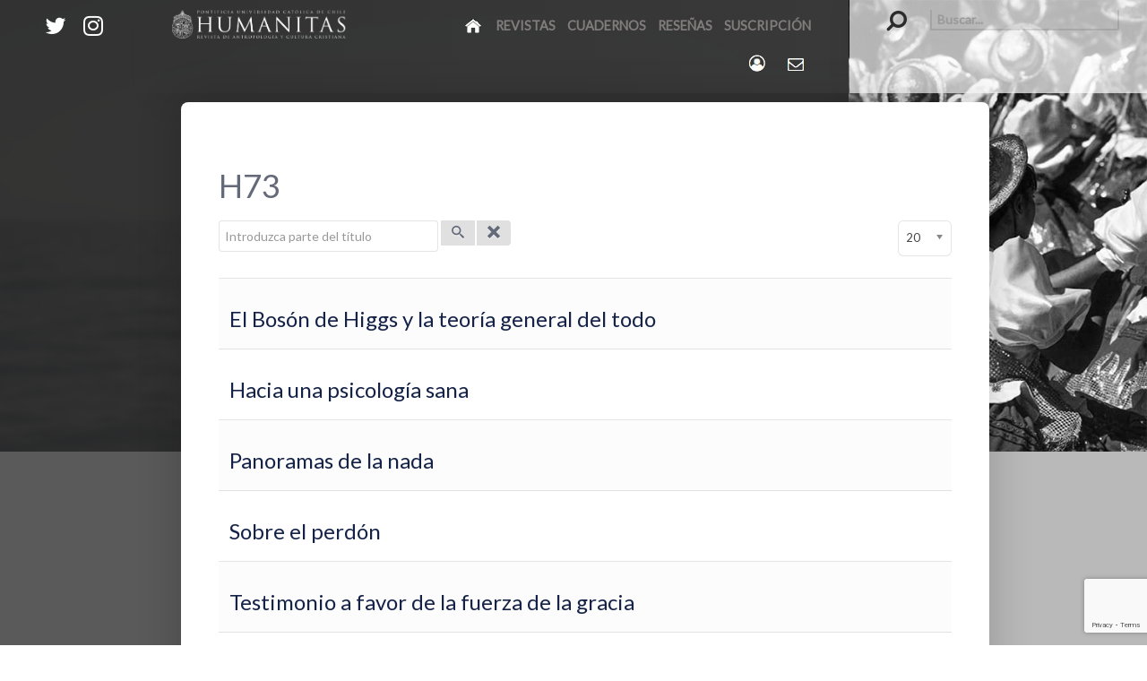

--- FILE ---
content_type: text/html; charset=utf-8
request_url: https://www.humanitas.cl/tag/humanita73
body_size: 60445
content:
<!DOCTYPE html>
<html lang="es-ES" dir="ltr">
        <head>
    
            <meta name="viewport" content="width=device-width, initial-scale=1.0">
        <meta http-equiv="X-UA-Compatible" content="IE=edge" />
        

        
            
    <meta charset="utf-8" />
	<base href="https://www.humanitas.cl/tag/humanita73" />
	<meta name="description" content="humanitas.cl" />
	<title>H73</title>
	<link href="/tag/humanita73?format=feed&amp;type=rss" rel="alternate" type="application/rss+xml" title="RSS 2.0" />
	<link href="/tag/humanita73?format=feed&amp;type=atom" rel="alternate" type="application/atom+xml" title="Atom 1.0" />
	<link href="https://www.humanitas.cl/tag/humanita73" rel="canonical" />
	<link href="/media/jui/css/chosen.css?bd40ced3134aed065ea0b081815bf4ce" rel="stylesheet" />
	<link href="/media/gantry5/assets/css/font-awesome.min.css" rel="stylesheet" />
	<link href="/media/gantry5/engines/nucleus/css-compiled/nucleus.css" rel="stylesheet" />
	<link href="/templates/rt_topaz/custom/css-compiled/topaz_13.css" rel="stylesheet" />
	<link href="/media/gantry5/assets/css/bootstrap-gantry.css" rel="stylesheet" />
	<link href="/media/gantry5/engines/nucleus/css-compiled/joomla.css" rel="stylesheet" />
	<link href="/media/jui/css/icomoon.css" rel="stylesheet" />
	<link href="/templates/rt_topaz/custom/css-compiled/topaz-joomla_13.css" rel="stylesheet" />
	<link href="/templates/rt_topaz/custom/css-compiled/custom_13.css" rel="stylesheet" />
	<link href="/templates/rt_topaz/css/animate.css" rel="stylesheet" />
	<style>
#g-container-showcase .g-content-array .g-array-item .g-array-item-title .g-item-title{     font-size: 1.0rem;}#g-container-header .g-item-title{     font-size: 2.7rem;}.g-owlcarousel-layout-newsslider .owl-carousel .owl-item img {
    padding: 0rem 2rem 1rem 1rem;
    width: auto;
    float: left;
}h3.title-screen {
    font-size: 0.9rem;
    font-family: "nexa";
    letter-spacing: 10px;
    text-transform: uppercase;
    font-weight: 700;
    display: block;
    line-height: 1.5;
}
#g-container-header a {
    color: #a31033;
}.g-simplemenu-particle .g-simplemenu li a {
    opacity: 0.5;
    position: relative;
}.bb-custom-side {
    width: 50%;
    float: left;
    height: 100%;
    background: #5a5a5a;
    overflow: hidden;
}
.bb-bookblock .bb-item-title {
    font-weight: 900;
    font-size: 2.1rem;
    color: #303030;
    font-family: "Raleway";
}.g-social a {
    color: #ffffff !important;
    padding: 0.1rem 0.2rem;
    display: inline-block;
    width: auto;
    height: auto;
    font-size: 1.6rem;
    border-radius: 2px;
}
.g-social a:hover{color:#a31033 !important}.g-array-item-title .g-item-title { font-size: 1.2rem;}h1 {
    font-size: 2.05rem;
    font-weight: 400;
}.pull-left.item-image {margin: 0 8rem 1.5rem 0;}.moduletable .nav.menu li a:before, .moduletable .mostread li a:before, .moduletable .latestnews li a:before, .moduletable .archive-module li a:before, .moduletable .relateditems li a:before, .moduletable .categories-module li a:before, .moduletable .category-module li a:before, .moduletable .latestusers li a:before, .moduletable .unstyled li a:before {
    color: #152248;
    font-family: FontAwesome;
    content: "\f2b9";
    margin-right: 0.5rem;
}.page-header h2 {
    color: #152248;
    font-family: "Lato";
    font-size: 2.3rem;
    font-weight: 400;
    line-height: 1.15;
    margin-top: 2rem;
    margin-bottom: 0.625rem;
    padding-bottom: 0.938rem;
}.g-home-particles .g-gridcontent-item-wrapper {
    border-right: 1px solid rgba(0, 0, 0, 0.1);
    border-bottom: 1px solid rgba(0, 0, 0, 0.1);
}.label-info, .badge-info {
    color: #fff;
    background: #a31033;
}
.label-info[href], .badge-info[href] {
    background-color: #a31033;
}

	</style>
	<script type="application/json" class="joomla-script-options new">{"csrf.token":"e0c2c1da875c1045e01488dc7312b9fd","system.paths":{"root":"","base":""}}</script>
	<script src="/media/system/js/core.js?bd40ced3134aed065ea0b081815bf4ce"></script>
	<script src="/media/jui/js/jquery.min.js?bd40ced3134aed065ea0b081815bf4ce"></script>
	<script src="/media/jui/js/jquery-noconflict.js?bd40ced3134aed065ea0b081815bf4ce"></script>
	<script src="/media/jui/js/jquery-migrate.min.js?bd40ced3134aed065ea0b081815bf4ce"></script>
	<script src="/media/jui/js/chosen.jquery.min.js?bd40ced3134aed065ea0b081815bf4ce"></script>
	<script src="/media/jui/js/bootstrap.min.js?bd40ced3134aed065ea0b081815bf4ce"></script>
	<!--[if lt IE 9]><script src="/media/system/js/html5fallback.js?bd40ced3134aed065ea0b081815bf4ce"></script><![endif]-->
	<script src="https://www.google.com/recaptcha/api.js?render=6Lf3DFMaAAAAAFkrUKI17EwF9XqtU8GIHFDuzGn5"></script>
	<script>

	jQuery(function ($) {
		initChosen();
		$("body").on("subform-row-add", initChosen);

		function initChosen(event, container)
		{
			container = container || document;
			$(container).find("select").chosen({"disable_search_threshold":10,"search_contains":true,"allow_single_deselect":true,"placeholder_text_multiple":"Escriba o seleccione algunas opciones","placeholder_text_single":"Selecione una opci\u00f3n","no_results_text":"Sin resultados que coincidan"});
		}
	});
	
		var resetFilter = function() {
		document.getElementById('filter-search').value = '';
	}
if (typeof window.grecaptcha !== 'undefined') { grecaptcha.ready(function() { grecaptcha.execute("6Lf3DFMaAAAAAFkrUKI17EwF9XqtU8GIHFDuzGn5", {action:'homepage'});}); }
	</script>

    <!--[if (gte IE 8)&(lte IE 9)]>
        <script type="text/javascript" src="/media/gantry5/assets/js/html5shiv-printshiv.min.js"></script>
        <link rel="stylesheet" href="/media/gantry5/engines/nucleus/css/nucleus-ie9.css" type="text/css"/>
        <script type="text/javascript" src="/media/gantry5/assets/js/matchmedia.polyfill.js"></script>
        <![endif]-->
                        <!-- Google Tag Manager --><script>(function(w,d,s,l,i){w[l]=w[l]||[];w[l].push({'gtm.start':new Date().getTime(),event:'gtm.js'});var f=d.getElementsByTagName(s)[0],j=d.createElement(s),dl=l!='dataLayer'?'&l='+l:'';j.async=true;j.src='https://www.googletagmanager.com/gtm.js?id='+i+dl;f.parentNode.insertBefore(j,f);})(window,document,'script','dataLayer','GTM-T647GGZ');</script> <!-- End Google Tag Manager -->
                






</head>

    <body class="gantry site com_tags view-tag no-layout no-task dir-ltr outline-13 g-offcanvas-left g-default g-style-preset1">
        <!-- Google Tag Manager (noscript) --><noscript><iframe src='https://www.googletagmanager.com/ns.html?id=GTM-T647GGZ'height='0' width='0' style='display:none;visibility:hidden'></iframe></noscript><!-- End Google Tag Manager (noscript) -->
                    

        <div id="g-offcanvas"  data-g-offcanvas-swipe="1" data-g-offcanvas-css3="1">
                        <div class="g-grid">                        

        <div class="g-block size-100">
             <div id="mobile-menu-7951-particle" class="g-content g-particle">            <div id="g-mobilemenu-container" data-g-menu-breakpoint="70rem"></div>
            </div>
        </div>
            </div>
    </div>
        <div id="g-page-surround">
            <div class="g-offcanvas-hide g-offcanvas-toggle" data-offcanvas-toggle aria-controls="g-offcanvas" aria-expanded="false"><i class="fa fa-fw fa-bars"></i></div>                        

                            
                                
    
    
                <section id="g-container-top" class="g-wrapper">
                            <div class="g-grid">                        

        <div class="g-block size-15 g-side-column">
             <aside id="g-topleft">
            
    </aside>
        </div>
                    

        <div class="g-block size-70 g-middle-column">
             <section id="g-topmain">
                                        <div class="g-grid">                        

        <div class="g-block size-100">
             <div class="g-system-messages">
                                            
<div id="system-message-container">
    </div>

            
    </div>
        </div>
            </div>
            
    </section>
        </div>
                    

        <div class="g-block size-15 g-side-column">
             <aside id="g-topright">
            
    </aside>
        </div>
            </div>
    
    </section>
    
                
                                
    
    
                <section id="g-container-header" class="g-wrapper">
                            <div class="g-grid">                        

        <div class="g-block size-5 equal-height nopaddingtop g-side-column">
             <aside id="g-navigationleft">
                                        <div class="g-grid">                        

        <div class="g-block size-100">
             <div id="social-7394-particle" class="g-content g-particle">            <div class="g-social ">
                                            <a href="https://twitter.com/Rev_Humanitas" target="_blank">
                <span class="fa fa-twitter fa-fw"></span>                <span class="g-social-text"></span>            </a>
                                            <a href="https://www.instagram.com/rev_humanitas/" target="_blank">
                <span class="fa fa-instagram fa-fw"></span>                <span class="g-social-text"></span>            </a>
            </div>
            </div>
        </div>
            </div>
            
    </aside>
        </div>
                    

        <div class="g-block size-80 equal-height nopaddingtop nopaddingbottom g-middle-column">
             <header id="g-navigationmain">
                                        <div class="g-grid">                        

        <div class="g-block size-35">
             <div id="logo-1170-particle" class="g-content g-particle">            <a href="/" target="_self" title="" rel="home" class="g-logo">
                        <img src="/templates/rt_topaz/custom/images/logo/Logo%20completo%20calado.png"  alt="" />
            </a>
            </div>
        </div>
                    

        <div class="g-block size-65 align-right">
             <div id="menu-8201-particle" class="g-content g-particle">            <nav class="g-main-nav" role="navigation" data-g-hover-expand="true">
    <ul class="g-toplevel">
                                                                                                    
        <li class="g-menu-item g-menu-item-type-component g-menu-item-312 active g-standard  ">
            <a class="g-menu-item-container" href="/" title="Inicio" aria-label="Inicio">
                                                <img src="/images/iconos/homeicon5.png" alt="Inicio" />
                                                    <span class="g-menu-item-content">
                            
                    </span>
                                                </a>
                                </li>
    
                                                                                        
        <li class="g-menu-item g-menu-item-type-component g-menu-item-489 g-standard  ">
            <a class="g-menu-item-container" href="/revistas">
                                                                <span class="g-menu-item-content">
                                    <span class="g-menu-item-title">Revistas</span>
            
                    </span>
                                                </a>
                                </li>
    
                                                                                        
        <li class="g-menu-item g-menu-item-type-component g-menu-item-491 g-standard  ">
            <a class="g-menu-item-container" href="/cuadernos3">
                                                                <span class="g-menu-item-content">
                                    <span class="g-menu-item-title">Cuadernos</span>
            
                    </span>
                                                </a>
                                </li>
    
                                                                                        
        <li class="g-menu-item g-menu-item-type-component g-menu-item-435 g-standard  ">
            <a class="g-menu-item-container" href="/table/libros/">
                                                                <span class="g-menu-item-content">
                                    <span class="g-menu-item-title">Reseñas</span>
            
                    </span>
                                                </a>
                                </li>
    
                                                                                        
        <li class="g-menu-item g-menu-item-type-component g-menu-item-529 g-standard  ">
            <a class="g-menu-item-container" href="/suscripcion-revista">
                                                                <span class="g-menu-item-content">
                                    <span class="g-menu-item-title">Suscripción</span>
            
                    </span>
                                                </a>
                                </li>
    
                                                                                        
        <li class="g-menu-item g-menu-item-type-component g-menu-item-537 g-standard  ">
            <a class="g-menu-item-container" href="/entrar/" title="Acceso Humanitas" aria-label="Login">
                                                <img src="/images/iconos/login.png" alt="Login" />
                                                    <span class="g-menu-item-content">
                            
                    </span>
                                                </a>
                                </li>
    
                                                                                        
        <li class="g-menu-item g-menu-item-type-component g-menu-item-485 g-standard  ">
            <a class="g-menu-item-container" href="/contacto-humanitas" title="Contacto Humanitas" aria-label="Contacto Humanitas">
                                                <img src="/images/iconos/contacto.png" alt="Contacto Humanitas" />
                                                    <span class="g-menu-item-content">
                            
                    </span>
                                                </a>
                                </li>
    
    
    </ul>
</nav>
            </div>
        </div>
            </div>
            
    </header>
        </div>
                    

        <div class="g-block size-15 equal-height nopaddingtop g-side-column">
             <aside id="g-navigationright">
                                        <div class="g-grid">                        

        <div class="g-block size-100 box5">
             <div class="g-content">
                                    <div class="platform-content"><div class="moduletable ">
						<div class="search">
	<form action="/tags" method="post" class="form-inline" role="search">
		<label for="mod-search-searchword383" class="element-invisible">Buscar...</label> <input name="searchword" id="mod-search-searchword383" maxlength="200"  class="inputbox search-query input-medium" type="search" placeholder="Buscar..." />		<input type="hidden" name="task" value="search" />
		<input type="hidden" name="option" value="com_search" />
		<input type="hidden" name="Itemid" value="541" />
	</form>
</div>
		</div></div>
            
        </div>
        </div>
            </div>
            
    </aside>
        </div>
            </div>
                    <div class="g-grid">                        

        <div class="g-block size-15 g-side-column">
             <aside id="g-headerleft">
            
    </aside>
        </div>
                    

        <div class="g-block size-70 g-middle-column">
             <header id="g-headermain">
            
    </header>
        </div>
                    

        <div class="g-block size-15 g-side-column">
             <aside id="g-headerright">
            
    </aside>
        </div>
            </div>
    
    </section>
    
                
                                
    
    
                <section id="g-container-above" class="g-wrapper g-main-offset">
                            <div class="g-grid">                        

        <div class="g-block size-15 g-side-column">
             <aside id="g-aboveleft">
            
    </aside>
        </div>
                    

        <div class="g-block size-70 g-middle-column">
             <section id="g-abovemain">
            
    </section>
        </div>
                    

        <div class="g-block size-15 g-side-column">
             <aside id="g-aboveright">
            
    </aside>
        </div>
            </div>
    
    </section>
    
                
                                
    
    
                <section id="g-container-main" class="g-wrapper">
                            <div class="g-grid">                        

        <div class="g-block size-15 nopaddingright g-side-column">
             <aside id="g-sidebar">
            
    </aside>
        </div>
                    

        <div class="g-block size-72 g-middle-column">
             <main id="g-mainbar">
                                        <div class="g-grid">                        

        <div class="g-block size-100">
             <div class="g-content">
                                                            <div class="platform-content row-fluid"><div class="span12"><div class="tag-category">
				<h2>
			H73		</h2>
											<form action="https://www.humanitas.cl/tag/humanita73" method="post" name="adminForm" id="adminForm" class="form-inline">
			<fieldset class="filters btn-toolbar">
							<div class="btn-group">
					<label class="filter-search-lbl element-invisible" for="filter-search">
						Introduzca parte del título&#160;					</label>
					<input type="text" name="filter-search" id="filter-search" value="" class="inputbox" onchange="document.adminForm.submit();" title="Introduzca todo o parte del texto del título a buscar." placeholder="Introduzca parte del título" />
					<button type="button" name="filter-search-button" title="Buscar" onclick="document.adminForm.submit();" class="btn">
						<span class="icon-search"></span>
					</button>
					<button type="reset" name="filter-clear-button" title="Limpiar" class="btn" onclick="resetFilter(); document.adminForm.submit();">
						<span class="icon-remove"></span>
					</button>
				</div>
										<div class="btn-group pull-right">
					<label for="limit" class="element-invisible">
						Cantidad a mostrar 					</label>
					<select id="limit" name="limit" class="inputbox input-mini" size="1" onchange="this.form.submit()">
	<option value="5">5</option>
	<option value="10">10</option>
	<option value="15">15</option>
	<option value="20" selected="selected">20</option>
	<option value="25">25</option>
	<option value="30">30</option>
	<option value="50">50</option>
	<option value="100">100</option>
	<option value="0">Todos</option>
</select>
				</div>
						<input type="hidden" name="filter_order" value="" />
			<input type="hidden" name="filter_order_Dir" value="" />
			<input type="hidden" name="limitstart" value="" />
			<input type="hidden" name="task" value="" />
			<div class="clearfix"></div>
		</fieldset>
				<ul class="category list-striped" itemscope itemtype="http://schema.org/ItemList">
												<li class="cat-list-row0 clearfix" itemprop="itemListElement" itemscope itemtype="https://schema.org/ListItem">
													<h3 itemprop="name">
						<a href="/ciencia-y-tecnologia/el-boson-de-higgs-y-la-teoria-general-del-todo" itemprop="url">
							El Bosón de Higgs y la teoría general del todo 						</a>
					</h3>
																												</li>
												<li class="cat-list-row1 clearfix" itemprop="itemListElement" itemscope itemtype="https://schema.org/ListItem">
													<h3 itemprop="name">
						<a href="/filosofia/hacia-una-psicologia-sana" itemprop="url">
							Hacia una psicología sana						</a>
					</h3>
																												</li>
												<li class="cat-list-row0 clearfix" itemprop="itemListElement" itemscope itemtype="https://schema.org/ListItem">
													<h3 itemprop="name">
						<a href="/filosofia/panoramas-de-la-nada" itemprop="url">
							Panoramas de la nada						</a>
					</h3>
																												</li>
												<li class="cat-list-row1 clearfix" itemprop="itemListElement" itemscope itemtype="https://schema.org/ListItem">
													<h3 itemprop="name">
						<a href="/filosofia/sobre-el-perdon" itemprop="url">
							Sobre el perdón						</a>
					</h3>
																												</li>
												<li class="cat-list-row0 clearfix" itemprop="itemListElement" itemscope itemtype="https://schema.org/ListItem">
													<h3 itemprop="name">
						<a href="/familia/testimonio-a-favor-de-la-fuerza-de-la-gracia" itemprop="url">
							Testimonio a favor de la fuerza de la gracia						</a>
					</h3>
																												</li>
					</ul>
	</form>
	</div></div></div>
    
            
    </div>
        </div>
            </div>
            
    </main>
        </div>
                    

        <div class="g-block size-13 g-side-column">
             <aside id="g-aside">
            
    </aside>
        </div>
            </div>
    
    </section>
    
                
                                
    
    
                <section id="g-container-showcase" class="g-wrapper">
                            <div class="g-grid">                        

        <div class="g-block size-15 g-side-column">
             <aside id="g-showcaseleft">
            
    </aside>
        </div>
                    

        <div class="g-block size-70 g-middle-column">
             <section id="g-showcasemain" class="fp-showcase">
                                        <div class="g-grid">                        

        <div class="g-block size-30 title-center fp-showcase-left">
             <div class="g-content">
                                    <div class="moduletable fp-showcase-statistics">
							<h3 class="g-title">HUMANITAS EN NÚMEROS</h3>
						<div class="">

        
        <div class="g-gridstatistic">
                        
            <div class="g-gridstatistic-wrapper g-gridstatistic-1cols">

                                    <div class="g-gridstatistic-item">
                        <div class="g-gridstatistic-item-wrapper">
                            <div class="g-gridstatistic-item-text1 odometer" data-odometer-value="1359"></div>
                            <div class="g-gridstatistic-item-icon"><span class="g-gridstatistic-item-separator">x</span> <i class="fa fa-newspaper-o }}"></i></div>
                            <div class="g-gridstatistic-item-text2"><span>Artículos</span></div>
                        </div>
                    </div>
                                    <div class="g-gridstatistic-item">
                        <div class="g-gridstatistic-item-wrapper">
                            <div class="g-gridstatistic-item-text1 odometer" data-odometer-value="543"></div>
                            <div class="g-gridstatistic-item-icon"><span class="g-gridstatistic-item-separator">x</span> <i class="fa fa-graduation-cap }}"></i></div>
                            <div class="g-gridstatistic-item-text2"><span>Autores</span></div>
                        </div>
                    </div>
                
            </div>

            
        </div>
    </div>		</div><div class="moduletable fp-showcase-tags">
						<ul>
<li><a href="https://www.humanitas.cl/tag/figuras">Figuras del cristianismo</a></li>
<li><a href="https://www.humanitas.cl/tag/latinoamerica">Latinoamérica</a></li>
<li><a href="https://www.humanitas.cl/tag/antropologia">Antropología</a></li>
<li><a href="https://www.humanitas.cl/tag/cultura">Cultura</a></li>
<li><a href="https://www.humanitas.cl/tag/bioetica">Bioética</a></li>
<li><a href="https://www.humanitas.cl/tag/papa-francisco">Papa Francisco</a></li>
<li><a href="https://www.humanitas.cl/tag/filosofia">Filosofía</a></li>
<li><a href="https://www.humanitas.cl/tag/mujer">Mujer</a></li>
<li><a href="https://www.humanitas.cl/tag/historia">Historia</a></li>
<li><a href="https://www.humanitas.cl/tag/ecumenismo">Ecumenismo</a></li>
<li><a href="https://www.humanitas.cl/tag/literatura">Literatura</a></li>
<li><a href="https://www.humanitas.cl/tag/arte">Arte</a></li>
<li><a href="https://www.humanitas.cl/tag/musica">Música</a></li>
<li><a href="https://www.humanitas.cl/tag/libertad-religiosa">Libertad religiosa</a></li>
<li><a href="https://www.humanitas.cl/tag/ecologia">Ecología</a></li>
<li><a href="https://www.humanitas.cl/tag/crisis-de-abusos-dentro-de-la-iglesia">Crisis de la Iglesia</a></li>
<li><a href="https://www.humanitas.cl/tag/fraternidad">Fratelli tutti</a></li>
<li><a href="https://www.humanitas.cl/tag/sinodo">Sínodo 2023</a></li>
</ul>		</div>
            
        </div>
        </div>
                    

        <div class="g-block size-70 title-center fp-showcase-right">
             <div class="g-content">
                                    <div class="moduletable ">
							<h3 class="g-title">Últimas Publicaciones</h3>
						<div class="g-content-array g-joomla-articles">

                    <div class="g-grid">
                
                    <div class="g-block">
                        <div class="g-content">
                            <div class="g-array-item">
                                                                                                                                            <div class="g-array-item-image">
                                            <a href="/noticias/chile-en-la-encrucijada-de-la-migracion-irregular">
                                                <img src="/images/2026/NOTICIAS/01_ENE/migracion.jpg" width="600" height="400" alt="" />
                                            </a>
                                        </div>
                                                                    
                                                                    <div class="g-array-item-title">
                                        <h3 class="g-item-title">
                                            <a href="/noticias/chile-en-la-encrucijada-de-la-migracion-irregular">
                                                Chile en la encrucijada de la migración irregular
                                            </a>
                                        </h3>
                                    </div>
                                
                                                                    <div class="g-array-item-details">
                                        
                                        
                                                                                                                                <span class="g-array-item-category">
                                                                                                                                                    <a href="/table/noticias/">
                                                        <i class="fa fa-folder-open" aria-hidden="true"></i>Noticias
                                                    </a>
                                                                                            </span>
                                        
                                                                            </div>
                                
                                                                                                        <div class="g-array-item-text">
                                                                                    En esta nueva columna, Nello Gargiulo reflexiona sobre la necesidad de abordar la problemática migratoria involucrando a todos los actores sociales y estatales que pueden aportar en la materia, ya sea por su trabajo directo con la realidad de los extranjeros avecindados en Chile, o por el rol formativo, fiscalizador o financiero que realizan en miras al desarrollo del país. El ejemplo de lo realizado por monseñor Scalabrini hace un par de siglos, puede iluminar las decisiones de hoy.
                                                                            </div>
                                
                                                                    <div class="g-array-item-read-more">
                                        <a href="/noticias/chile-en-la-encrucijada-de-la-migracion-irregular">
                                            <button class="button">Profundizar</button>

                                        </a>
                                    </div>
                                                            </div>
                        </div>
                    </div>

                            </div>
                    <div class="g-grid">
                
                    <div class="g-block">
                        <div class="g-content">
                            <div class="g-array-item">
                                                                                                                                            <div class="g-array-item-image">
                                            <a href="/noticias/esperanza-que-se-comparte-comunidad-uc-se-pone-al-servicio-de-las-personas-en-situacion-de-soledad">
                                                <img src="/images/2025/Noticias/12-DIC/cena-uc.jpg" width="600" height="400" alt="" />
                                            </a>
                                        </div>
                                                                    
                                                                    <div class="g-array-item-title">
                                        <h3 class="g-item-title">
                                            <a href="/noticias/esperanza-que-se-comparte-comunidad-uc-se-pone-al-servicio-de-las-personas-en-situacion-de-soledad">
                                                Esperanza que se comparte: comunidad UC se pone al servicio de las personas en situación de soledad
                                            </a>
                                        </h3>
                                    </div>
                                
                                                                    <div class="g-array-item-details">
                                        
                                        
                                                                                                                                <span class="g-array-item-category">
                                                                                                                                                    <a href="/table/noticias/">
                                                        <i class="fa fa-folder-open" aria-hidden="true"></i>Noticias
                                                    </a>
                                                                                            </span>
                                        
                                                                            </div>
                                
                                                                                                        <div class="g-array-item-text">
                                                                                    A través de una cena fraterna, la Universidad Católica buscó resignificar la celebración navideña, poniendo en el centro el acompañamiento, la conversación y el encuentro humano. Vecinos de la Casa Central que necesitan compañía fueron los protagonistas de esta instancia.
                                                                            </div>
                                
                                                                    <div class="g-array-item-read-more">
                                        <a href="/noticias/esperanza-que-se-comparte-comunidad-uc-se-pone-al-servicio-de-las-personas-en-situacion-de-soledad">
                                            <button class="button">Profundizar</button>

                                        </a>
                                    </div>
                                                            </div>
                        </div>
                    </div>

                            </div>
                    <div class="g-grid">
                
                    <div class="g-block">
                        <div class="g-content">
                            <div class="g-array-item">
                                                                                                                                            <div class="g-array-item-image">
                                            <a href="/noticias/no-se-olviden-de-siria-la-suplica-de-un-pais-herido-por-la-guerra">
                                                <img src="/images/2025/Noticias/12-DIC/20251205_Siria_01.jpg" width="600" height="338" alt="" />
                                            </a>
                                        </div>
                                                                    
                                                                    <div class="g-array-item-title">
                                        <h3 class="g-item-title">
                                            <a href="/noticias/no-se-olviden-de-siria-la-suplica-de-un-pais-herido-por-la-guerra">
                                                “No se olviden de Siria”: la súplica de un país herido por la guerra
                                            </a>
                                        </h3>
                                    </div>
                                
                                                                    <div class="g-array-item-details">
                                        
                                        
                                                                                                                                <span class="g-array-item-category">
                                                                                                                                                    <a href="/table/noticias/">
                                                        <i class="fa fa-folder-open" aria-hidden="true"></i>Noticias
                                                    </a>
                                                                                            </span>
                                        
                                                                            </div>
                                
                                                                                                        <div class="g-array-item-text">
                                                                                    El sacerdote sirio Fadi Najjar visitó Chile para dar a conocer la dura realidad que vive su comunidad en Alepo: una ciudad marcada por catorce años de guerra, por la pobreza que afecta al 90% de la población y por la incertidumbre política que aún impide la reconstrucción. Conmovido, pidió a los chilenos no olvidar a Siria y sostener con oración y ayuda a quienes hoy luchan por sobrevivir, en una visita organizada por la Fundación Pontificia Ayuda a la Iglesia que Sufre (ACN).
                                                                            </div>
                                
                                                                    <div class="g-array-item-read-more">
                                        <a href="/noticias/no-se-olviden-de-siria-la-suplica-de-un-pais-herido-por-la-guerra">
                                            <button class="button">Profundizar</button>

                                        </a>
                                    </div>
                                                            </div>
                        </div>
                    </div>

                            </div>
        
            </div>		</div>
            
        </div>
        </div>
            </div>
            
    </section>
        </div>
                    

        <div class="g-block size-15 g-side-column">
             <aside id="g-showcaseright">
            
    </aside>
        </div>
            </div>
    
    </section>
    
                
                                
    
    
                <section id="g-container-slideshow" class="g-wrapper">
                            <div class="g-grid">                        

        <div class="g-block size-15 g-side-column">
             <aside id="g-slideshowleft">
            
    </aside>
        </div>
                    

        <div class="g-block size-70 g-middle-column">
             <section id="g-slideshowmain">
            
    </section>
        </div>
                    

        <div class="g-block size-15 g-side-column">
             <aside id="g-slideshowright">
            
    </aside>
        </div>
            </div>
    
    </section>
    
                
                                
    
    
                <section id="g-container-utility" class="g-wrapper">
                            <div class="g-grid">                        

        <div class="g-block size-15 g-side-column">
             <aside id="g-utilityleft">
            
    </aside>
        </div>
                    

        <div class="g-block size-70 g-middle-column">
             <section id="g-utilitymain">
            
    </section>
        </div>
                    

        <div class="g-block size-15 g-side-column">
             <aside id="g-utilityright">
            
    </aside>
        </div>
            </div>
    
    </section>
    
                
                                
    
    
                <section id="g-container-feature" class="g-wrapper">
                            <div class="g-grid">                        

        <div class="g-block size-15 g-side-column">
             <aside id="g-featureleft">
            
    </aside>
        </div>
                    

        <div class="g-block size-70 g-middle-column">
             <section id="g-featuremain">
            
    </section>
        </div>
                    

        <div class="g-block size-15 g-side-column">
             <aside id="g-featureright">
            
    </aside>
        </div>
            </div>
    
    </section>
    
                
                                
    
    
                <section id="g-container-expanded" class="g-wrapper">
                            <div class="g-grid">                        

        <div class="g-block size-15 g-side-column">
             <aside id="g-expandedleft">
            
    </aside>
        </div>
                    

        <div class="g-block size-70 g-middle-column">
             <section id="g-expandedmain">
            
    </section>
        </div>
                    

        <div class="g-block size-15 g-side-column">
             <aside id="g-expandedright">
            
    </aside>
        </div>
            </div>
    
    </section>
    
                
                                
    
    
                <section id="g-container-extension" class="g-wrapper">
                            <div class="g-grid">                        

        <div class="g-block size-15 g-side-column">
             <aside id="g-extensionleft">
            
    </aside>
        </div>
                    

        <div class="g-block size-70 g-middle-column">
             <section id="g-extensionmain">
            
    </section>
        </div>
                    

        <div class="g-block size-15 g-side-column">
             <aside id="g-extensionright">
            
    </aside>
        </div>
            </div>
    
    </section>
    
                
                                
    
    
                <section id="g-container-bottom" class="g-wrapper">
                            <div class="g-grid">                        

        <div class="g-block size-15 g-side-column">
             <aside id="g-bottomleft">
            
    </aside>
        </div>
                    

        <div class="g-block size-70 g-middle-column">
             <section id="g-bottommain">
                                        <div class="g-grid">                        

        <div class="g-block size-100 nopaddingall">
             <div class="g-content">
                                    <div class="moduletable ">
						<div class=" g-owlcarousel-layout-newsslider g-owlcarousel-1-items">
        <div class="g-owlcarousel-panel-container" id="g-owlcarousel-panel-module-owlcarousel-377">

                            <div class="g-owlcarousel-panel selected" id="g-owlcarousel-panel-1">
                    <div class="g-owlcarousel-panel-inner">
                        <i class="fa fa-star-o"></i>                        <span class="g-owlcarousel-panel-title">Revistas</span>                    </div>
                </div>
                            <div class="g-owlcarousel-panel " id="g-owlcarousel-panel-2">
                    <div class="g-owlcarousel-panel-inner">
                        <i class="fa fa-navicon"></i>                        <span class="g-owlcarousel-panel-title">Cuadernos</span>                    </div>
                </div>
                            <div class="g-owlcarousel-panel " id="g-owlcarousel-panel-3">
                    <div class="g-owlcarousel-panel-inner">
                        <i class="fa fa-book"></i>                        <span class="g-owlcarousel-panel-title">Reseñas</span>                    </div>
                </div>
                            <div class="g-owlcarousel-panel " id="g-owlcarousel-panel-4">
                    <div class="g-owlcarousel-panel-inner">
                        <i class="fa fa-group"></i>                        <span class="g-owlcarousel-panel-title">Suscripción</span>                    </div>
                </div>
                            <div class="g-owlcarousel-panel " id="g-owlcarousel-panel-5">
                    <div class="g-owlcarousel-panel-inner">
                        <i class="fa fa-quote-left"></i>                        <span class="g-owlcarousel-panel-title">Palabra del Papa</span>                    </div>
                </div>
                            <div class="g-owlcarousel-panel " id="g-owlcarousel-panel-6">
                    <div class="g-owlcarousel-panel-inner">
                        <i class="fa fa-newspaper-o"></i>                        <span class="g-owlcarousel-panel-title">Diario Financiero</span>                    </div>
                </div>
            
        </div>
        <div id="g-owlcarousel-module-owlcarousel-377" class="g-owlcarousel owl-carousel g-owlcarousel-compact">

                            <div class="item">
                                        <h3 class="g-item-title">Revistas</h3>                                        <div class="g-owlcarousel-content">
                        <img src="/templates/rt_topaz/custom/images/owlcarousel/revistasvf.jpg" alt="Revistas" />                        Archivo histórico de todas las revistas publicadas por Humanitas a la fecha, incluyendo el número especial de Grandes textos de Humanitas.

                                                    <div class="g-owlcarousel-item-link">
                                <a target="_self" class="g-owlcarousel-item-button button " href="/revistas">
                                    Ver revistas
                                </a>
                            </div>
                                            </div>
                </div>
                            <div class="item">
                                        <h3 class="g-item-title">Cuadernos</h3>                                        <div class="g-owlcarousel-content">
                        <img src="/templates/rt_topaz/custom/images/owlcarousel/Cuadernosvf.jpg" alt="Cuadernos" />                        Algunos de los cuadernos más relevantes que ha publicado Humanitas pueden encontrarse en esta sección.
                                                    <div class="g-owlcarousel-item-link">
                                <a target="_self" class="g-owlcarousel-item-button button " href="/cuadernos3">
                                    Ver cuadernos
                                </a>
                            </div>
                                            </div>
                </div>
                            <div class="item">
                                        <h3 class="g-item-title">Reseñas</h3>                                        <div class="g-owlcarousel-content">
                        <img src="/templates/rt_topaz/custom/images/owlcarousel/Resenasvf.jpg" alt="Reseñas" />                        Reseñas bibliográficas de libros destacados por Humanitas.
                                                    <div class="g-owlcarousel-item-link">
                                <a target="_self" class="g-owlcarousel-item-button button " href="/table/libros/">
                                    Ver reseñas
                                </a>
                            </div>
                                            </div>
                </div>
                            <div class="item">
                                        <h3 class="g-item-title">Suscripción</h3>                                        <div class="g-owlcarousel-content">
                        <img src="/templates/rt_topaz/custom/images/owlcarousel/Suscripcionvf.jpg" alt="Suscripción" />                        Tenemos varios tipos de suscripciones disponibles: 
-Suscripción anual Chile
-Suscripción anual América del Sur
-Suscripción anual resto del mundo 
Suscripción impresa y digital de la revista Humanitas
                                                    <div class="g-owlcarousel-item-link">
                                <a target="_self" class="g-owlcarousel-item-button button " href="/view-available-memberships">
                                    Suscribirse
                                </a>
                            </div>
                                            </div>
                </div>
                            <div class="item">
                                        <h3 class="g-item-title">Palabra del Papa</h3>                                        <div class="g-owlcarousel-content">
                        <img src="/templates/rt_topaz/custom/images/owlcarousel/palabra_del_papav3vf.jpg" alt="Palabra del Papa" />                        Seguimos y recopilamos semana a semana todos los mensajes del Papa:
 
-Homilías de Santa Marta
-Audiencia de los miércoles
-Encíclicas y Exhortaciones
-Mensajes

                                                    <div class="g-owlcarousel-item-link">
                                <a target="_self" class="g-owlcarousel-item-button button " href="/palabra-del-papa/palabra-del-papa">
                                    Leer palabra
                                </a>
                            </div>
                                            </div>
                </div>
                            <div class="item">
                                        <h3 class="g-item-title">Diario Financiero</h3>                                        <div class="g-owlcarousel-content">
                        <img src="/templates/rt_topaz/custom/images/owlcarousel/diario-financierovf.jpg" alt="Diario Financiero" />                        Desde el año 2003 revista HUMANITAS publica todos los viernes estas páginas en el Diario Financiero. A solicitud de los usuarios de nuestro sitio web, ponemos a su disposición los PDFs de los artículos más recientes.
                                                    <div class="g-owlcarousel-item-link">
                                <a target="_self" class="g-owlcarousel-item-button button " href="/table/humanitas-en-diario-financiero/2026/">
                                    Ver Humanitas en DF
                                </a>
                            </div>
                                            </div>
                </div>
            
        </div>
    </div>		</div>
            
        </div>
        </div>
            </div>
            
    </section>
        </div>
                    

        <div class="g-block size-15 g-side-column">
             <aside id="g-bottomright">
            
    </aside>
        </div>
            </div>
    
    </section>
    
                
                                
    
    
                <section id="g-container-footer" class="g-wrapper">
                            <div class="g-grid">                        

        <div class="g-block size-15 g-side-column">
             <aside id="g-footerleft">
            
    </aside>
        </div>
                    

        <div class="g-block size-70 g-middle-column">
             <footer id="g-footermain">
                                        <div class="g-grid">                        

        <div class="g-block size-80 nopaddingleft nopaddingright">
             <div class="g-content">
                                    <div class="moduletable nopaddingleft">
						<div class="g-simplemenu-particle">
                                    <ul class="g-simplemenu  g-simplemenu-2cols">

                                        <li>
                        <a target="_self" href="/humanitas/introduccion" title="Quienes somos">Quienes somos</a>
                    </li>
                                        <li>
                        <a target="_self" href="/humanitas/equipo" title="Equipo">Equipo</a>
                    </li>
                    
                </ul>
                            <ul class="g-simplemenu  g-simplemenu-2cols">

                                        <li>
                        <a target="_self" href="/humanitas/normas-de-publicacion" title="Normas de publicación">Normas de publicación</a>
                    </li>
                                        <li>
                        <a target="_self" href="/contacto-humanitas" title="Contacto">Contacto</a>
                    </li>
                    
                </ul>
                        </div>		</div>
            
        </div>
        </div>
                    

        <div class="g-block size-20 align-right nopaddingright">
             <div id="social-2831-particle" class="g-content g-particle">            <div class="g-social ">
                                            <a href="https://twitter.com/Rev_Humanitas" target="_blank">
                <span class="fa fa-twitter fa-fw"></span>                <span class="g-social-text"></span>            </a>
                                            <a href="https://www.instagram.com/rev_humanitas/" target="_blank">
                <span class="fa fa-instagram"></span>                <span class="g-social-text"></span>            </a>
            </div>
            </div>
        </div>
            </div>
            
    </footer>
        </div>
                    

        <div class="g-block size-15 g-side-column">
             <aside id="g-footerright">
            
    </aside>
        </div>
            </div>
    
    </section>
    
                
                                
    
    
                <section id="g-container-copyright" class="g-wrapper">
                            <div class="g-grid">                        

        <div class="g-block size-15 g-side-column">
             <aside id="g-copyrightleft">
            
    </aside>
        </div>
                    

        <div class="g-block size-70 g-middle-column">
             <section id="g-copyrightmain">
                                        <div class="g-grid">                        

        <div class="g-block size-15 nopaddingleft">
             <div id="logo-4776-particle" class="g-content g-particle">            <a href="/" target="_self" title="" rel="home" class="g-logo">
                        <img src="/templates/rt_topaz/custom/images/logo/LOGO_HUMANITAS_calado.png"  alt="" />
            </a>
            </div>
        </div>
                    

        <div class="g-block size-85 nopaddingright">
             <div class="g-content">
                                    <div class="moduletable ">
						Todo el contenido de esta página es propiedad de Humanitas. Favor revisar las políticas de citación y privacidad de nuestro contenido.		</div>
            
        </div>
        </div>
            </div>
                            <div class="g-grid">                        

        <div class="g-block size-15">
             <div class="spacer"></div>
        </div>
                    

        <div class="g-block size-85 nopaddingright g-copyright nopaddingtop nomargintop">
             <div id="copyright-5748-particle" class="g-content g-particle">            &copy;
    1990 -     2024
     Revista Humanitas
            </div>
        </div>
            </div>
            
    </section>
        </div>
                    

        <div class="g-block size-15 g-side-column">
             <aside id="g-copyrightright">
            
    </aside>
        </div>
            </div>
    
    </section>
    
            
                        

        </div>
                    

                        <script type="text/javascript" src="/media/gantry5/assets/js/main.js"></script>
    <script type="text/javascript">jQuery(document).ready(function(){
    jQuery('#g-container-header .g-item-title a').each(function(){
        var me = jQuery(this);
        var firstword = /([^\s\.,\:;!?]+)/.exec(me.text().trim()).shift();
        me.html( '<strong>'+firstword+'<' + '/strong>' + me.text().trim().replace(/([^\s\.,\:;!?]+)/, ''));
    });
});</script>
    <script type="text/javascript" src="/templates/rt_topaz/js/odometer.js"></script>
    <script type="text/javascript">
        ;((function() {

            var isElementInViewport = function(el, delta) {
                var rect = jQuery(el).get(0).getBoundingClientRect();
                delta = delta || 0;
                return (
                    rect.top >= -delta &&
                    rect.left >= -delta &&
                    rect.bottom <= (delta + (window.innerHeight || document.documentElement.clientHeight)) &&
                    rect.right <= (delta + (window.innerWidth || document.documentElement.clientWidth))
                );
            }

            jQuery(window).scroll(function() {
                var odometers = jQuery.find('.odometer'), value, instances = {};
                odometers.forEach(function(odometer, idx) {
                    odometer = jQuery(odometer).get(0);
                    if (!instances['o-' + idx] && isElementInViewport(odometer, 100)) {
                        value = jQuery(odometer).attr('data-odometer-value');
                        instances['o-' + idx] = {
                            i: new Odometer({ el: odometer }),
                            v: value
                        };
                        setTimeout(function() {
                            instances['o-' + idx].i.update(instances['o-' + idx].v || 0);
                        }, 100);
                    }
                });
            });

            jQuery(window).ready(function() {
                jQuery(this).trigger('scroll');
            });

        })());
    </script>
    <script type="text/javascript" src="/templates/rt_topaz/js/owlcarousel.js"></script>
    <script type="text/javascript">
    jQuery(document).ready(function () {
        var owlmodule_owlcarousel_377 = jQuery('#g-owlcarousel-module-owlcarousel-377');
        owlmodule_owlcarousel_377.owlCarousel({
            items: 1,
            rtl: false,
                        animateOut: 'fadeOut',
                                    animateIn: 'fadeIn',
                                    nav: true,
            navText: ['\u003Ci\u0020class\u003D\u0022fa\u0020fa\u002Dchevron\u002Dleft\u0022\u0020aria\u002Dhidden\u003D\u0022true\u0022\u003E\u003C\/i\u003E', '\u003Ci\u0020class\u003D\u0022fa\u0020fa\u002Dchevron\u002Dright\u0022\u0020aria\u002Dhidden\u003D\u0022true\u0022\u003E\u003C\/i\u003E'],
                                    dots: false,
                                    loop: false,
                                    autoplay: false,
                                })
    });
    </script>
    <script type="text/javascript">
jQuery(document).ready(function () {
    var owlmodule_owlcarousel_377 = jQuery('#g-owlcarousel-module-owlcarousel-377');
    owlmodule_owlcarousel_377.on('changed.owl.carousel', function(event) {
        var currentItem = "#g-owlcarousel-panel-module-owlcarousel-377 #g-owlcarousel-panel-" + (event.item.index + 1);
        jQuery(currentItem).trigger("click");
    })
});
var owlPanelItemsmodule_owlcarousel_377 = jQuery('#g-owlcarousel-panel-module-owlcarousel-377 .g-owlcarousel-panel');
jQuery("#g-owlcarousel-panel-module-owlcarousel-377 #g-owlcarousel-panel-1").click(function(event) {
    var owlmodule_owlcarousel_377 = jQuery('#g-owlcarousel-module-owlcarousel-377');
    owlPanelItemsmodule_owlcarousel_377.removeClass('selected');
    var toIndex = 1 - 1;
    owlmodule_owlcarousel_377.trigger('to.owl.carousel', [toIndex, 500, true]);
    jQuery(this).addClass('selected');
});
jQuery("#g-owlcarousel-panel-module-owlcarousel-377 #g-owlcarousel-panel-2").click(function(event) {
    var owlmodule_owlcarousel_377 = jQuery('#g-owlcarousel-module-owlcarousel-377');
    owlPanelItemsmodule_owlcarousel_377.removeClass('selected');
    var toIndex = 2 - 1;
    owlmodule_owlcarousel_377.trigger('to.owl.carousel', [toIndex, 500, true]);
    jQuery(this).addClass('selected');
});
jQuery("#g-owlcarousel-panel-module-owlcarousel-377 #g-owlcarousel-panel-3").click(function(event) {
    var owlmodule_owlcarousel_377 = jQuery('#g-owlcarousel-module-owlcarousel-377');
    owlPanelItemsmodule_owlcarousel_377.removeClass('selected');
    var toIndex = 3 - 1;
    owlmodule_owlcarousel_377.trigger('to.owl.carousel', [toIndex, 500, true]);
    jQuery(this).addClass('selected');
});
jQuery("#g-owlcarousel-panel-module-owlcarousel-377 #g-owlcarousel-panel-4").click(function(event) {
    var owlmodule_owlcarousel_377 = jQuery('#g-owlcarousel-module-owlcarousel-377');
    owlPanelItemsmodule_owlcarousel_377.removeClass('selected');
    var toIndex = 4 - 1;
    owlmodule_owlcarousel_377.trigger('to.owl.carousel', [toIndex, 500, true]);
    jQuery(this).addClass('selected');
});
jQuery("#g-owlcarousel-panel-module-owlcarousel-377 #g-owlcarousel-panel-5").click(function(event) {
    var owlmodule_owlcarousel_377 = jQuery('#g-owlcarousel-module-owlcarousel-377');
    owlPanelItemsmodule_owlcarousel_377.removeClass('selected');
    var toIndex = 5 - 1;
    owlmodule_owlcarousel_377.trigger('to.owl.carousel', [toIndex, 500, true]);
    jQuery(this).addClass('selected');
});
jQuery("#g-owlcarousel-panel-module-owlcarousel-377 #g-owlcarousel-panel-6").click(function(event) {
    var owlmodule_owlcarousel_377 = jQuery('#g-owlcarousel-module-owlcarousel-377');
    owlPanelItemsmodule_owlcarousel_377.removeClass('selected');
    var toIndex = 6 - 1;
    owlmodule_owlcarousel_377.trigger('to.owl.carousel', [toIndex, 500, true]);
    jQuery(this).addClass('selected');
});
</script>
    

    

        
    </body>
</html>


--- FILE ---
content_type: text/html; charset=utf-8
request_url: https://www.google.com/recaptcha/api2/anchor?ar=1&k=6Lf3DFMaAAAAAFkrUKI17EwF9XqtU8GIHFDuzGn5&co=aHR0cHM6Ly93d3cuaHVtYW5pdGFzLmNsOjQ0Mw..&hl=en&v=PoyoqOPhxBO7pBk68S4YbpHZ&size=invisible&anchor-ms=20000&execute-ms=30000&cb=k14exsae46zo
body_size: 48877
content:
<!DOCTYPE HTML><html dir="ltr" lang="en"><head><meta http-equiv="Content-Type" content="text/html; charset=UTF-8">
<meta http-equiv="X-UA-Compatible" content="IE=edge">
<title>reCAPTCHA</title>
<style type="text/css">
/* cyrillic-ext */
@font-face {
  font-family: 'Roboto';
  font-style: normal;
  font-weight: 400;
  font-stretch: 100%;
  src: url(//fonts.gstatic.com/s/roboto/v48/KFO7CnqEu92Fr1ME7kSn66aGLdTylUAMa3GUBHMdazTgWw.woff2) format('woff2');
  unicode-range: U+0460-052F, U+1C80-1C8A, U+20B4, U+2DE0-2DFF, U+A640-A69F, U+FE2E-FE2F;
}
/* cyrillic */
@font-face {
  font-family: 'Roboto';
  font-style: normal;
  font-weight: 400;
  font-stretch: 100%;
  src: url(//fonts.gstatic.com/s/roboto/v48/KFO7CnqEu92Fr1ME7kSn66aGLdTylUAMa3iUBHMdazTgWw.woff2) format('woff2');
  unicode-range: U+0301, U+0400-045F, U+0490-0491, U+04B0-04B1, U+2116;
}
/* greek-ext */
@font-face {
  font-family: 'Roboto';
  font-style: normal;
  font-weight: 400;
  font-stretch: 100%;
  src: url(//fonts.gstatic.com/s/roboto/v48/KFO7CnqEu92Fr1ME7kSn66aGLdTylUAMa3CUBHMdazTgWw.woff2) format('woff2');
  unicode-range: U+1F00-1FFF;
}
/* greek */
@font-face {
  font-family: 'Roboto';
  font-style: normal;
  font-weight: 400;
  font-stretch: 100%;
  src: url(//fonts.gstatic.com/s/roboto/v48/KFO7CnqEu92Fr1ME7kSn66aGLdTylUAMa3-UBHMdazTgWw.woff2) format('woff2');
  unicode-range: U+0370-0377, U+037A-037F, U+0384-038A, U+038C, U+038E-03A1, U+03A3-03FF;
}
/* math */
@font-face {
  font-family: 'Roboto';
  font-style: normal;
  font-weight: 400;
  font-stretch: 100%;
  src: url(//fonts.gstatic.com/s/roboto/v48/KFO7CnqEu92Fr1ME7kSn66aGLdTylUAMawCUBHMdazTgWw.woff2) format('woff2');
  unicode-range: U+0302-0303, U+0305, U+0307-0308, U+0310, U+0312, U+0315, U+031A, U+0326-0327, U+032C, U+032F-0330, U+0332-0333, U+0338, U+033A, U+0346, U+034D, U+0391-03A1, U+03A3-03A9, U+03B1-03C9, U+03D1, U+03D5-03D6, U+03F0-03F1, U+03F4-03F5, U+2016-2017, U+2034-2038, U+203C, U+2040, U+2043, U+2047, U+2050, U+2057, U+205F, U+2070-2071, U+2074-208E, U+2090-209C, U+20D0-20DC, U+20E1, U+20E5-20EF, U+2100-2112, U+2114-2115, U+2117-2121, U+2123-214F, U+2190, U+2192, U+2194-21AE, U+21B0-21E5, U+21F1-21F2, U+21F4-2211, U+2213-2214, U+2216-22FF, U+2308-230B, U+2310, U+2319, U+231C-2321, U+2336-237A, U+237C, U+2395, U+239B-23B7, U+23D0, U+23DC-23E1, U+2474-2475, U+25AF, U+25B3, U+25B7, U+25BD, U+25C1, U+25CA, U+25CC, U+25FB, U+266D-266F, U+27C0-27FF, U+2900-2AFF, U+2B0E-2B11, U+2B30-2B4C, U+2BFE, U+3030, U+FF5B, U+FF5D, U+1D400-1D7FF, U+1EE00-1EEFF;
}
/* symbols */
@font-face {
  font-family: 'Roboto';
  font-style: normal;
  font-weight: 400;
  font-stretch: 100%;
  src: url(//fonts.gstatic.com/s/roboto/v48/KFO7CnqEu92Fr1ME7kSn66aGLdTylUAMaxKUBHMdazTgWw.woff2) format('woff2');
  unicode-range: U+0001-000C, U+000E-001F, U+007F-009F, U+20DD-20E0, U+20E2-20E4, U+2150-218F, U+2190, U+2192, U+2194-2199, U+21AF, U+21E6-21F0, U+21F3, U+2218-2219, U+2299, U+22C4-22C6, U+2300-243F, U+2440-244A, U+2460-24FF, U+25A0-27BF, U+2800-28FF, U+2921-2922, U+2981, U+29BF, U+29EB, U+2B00-2BFF, U+4DC0-4DFF, U+FFF9-FFFB, U+10140-1018E, U+10190-1019C, U+101A0, U+101D0-101FD, U+102E0-102FB, U+10E60-10E7E, U+1D2C0-1D2D3, U+1D2E0-1D37F, U+1F000-1F0FF, U+1F100-1F1AD, U+1F1E6-1F1FF, U+1F30D-1F30F, U+1F315, U+1F31C, U+1F31E, U+1F320-1F32C, U+1F336, U+1F378, U+1F37D, U+1F382, U+1F393-1F39F, U+1F3A7-1F3A8, U+1F3AC-1F3AF, U+1F3C2, U+1F3C4-1F3C6, U+1F3CA-1F3CE, U+1F3D4-1F3E0, U+1F3ED, U+1F3F1-1F3F3, U+1F3F5-1F3F7, U+1F408, U+1F415, U+1F41F, U+1F426, U+1F43F, U+1F441-1F442, U+1F444, U+1F446-1F449, U+1F44C-1F44E, U+1F453, U+1F46A, U+1F47D, U+1F4A3, U+1F4B0, U+1F4B3, U+1F4B9, U+1F4BB, U+1F4BF, U+1F4C8-1F4CB, U+1F4D6, U+1F4DA, U+1F4DF, U+1F4E3-1F4E6, U+1F4EA-1F4ED, U+1F4F7, U+1F4F9-1F4FB, U+1F4FD-1F4FE, U+1F503, U+1F507-1F50B, U+1F50D, U+1F512-1F513, U+1F53E-1F54A, U+1F54F-1F5FA, U+1F610, U+1F650-1F67F, U+1F687, U+1F68D, U+1F691, U+1F694, U+1F698, U+1F6AD, U+1F6B2, U+1F6B9-1F6BA, U+1F6BC, U+1F6C6-1F6CF, U+1F6D3-1F6D7, U+1F6E0-1F6EA, U+1F6F0-1F6F3, U+1F6F7-1F6FC, U+1F700-1F7FF, U+1F800-1F80B, U+1F810-1F847, U+1F850-1F859, U+1F860-1F887, U+1F890-1F8AD, U+1F8B0-1F8BB, U+1F8C0-1F8C1, U+1F900-1F90B, U+1F93B, U+1F946, U+1F984, U+1F996, U+1F9E9, U+1FA00-1FA6F, U+1FA70-1FA7C, U+1FA80-1FA89, U+1FA8F-1FAC6, U+1FACE-1FADC, U+1FADF-1FAE9, U+1FAF0-1FAF8, U+1FB00-1FBFF;
}
/* vietnamese */
@font-face {
  font-family: 'Roboto';
  font-style: normal;
  font-weight: 400;
  font-stretch: 100%;
  src: url(//fonts.gstatic.com/s/roboto/v48/KFO7CnqEu92Fr1ME7kSn66aGLdTylUAMa3OUBHMdazTgWw.woff2) format('woff2');
  unicode-range: U+0102-0103, U+0110-0111, U+0128-0129, U+0168-0169, U+01A0-01A1, U+01AF-01B0, U+0300-0301, U+0303-0304, U+0308-0309, U+0323, U+0329, U+1EA0-1EF9, U+20AB;
}
/* latin-ext */
@font-face {
  font-family: 'Roboto';
  font-style: normal;
  font-weight: 400;
  font-stretch: 100%;
  src: url(//fonts.gstatic.com/s/roboto/v48/KFO7CnqEu92Fr1ME7kSn66aGLdTylUAMa3KUBHMdazTgWw.woff2) format('woff2');
  unicode-range: U+0100-02BA, U+02BD-02C5, U+02C7-02CC, U+02CE-02D7, U+02DD-02FF, U+0304, U+0308, U+0329, U+1D00-1DBF, U+1E00-1E9F, U+1EF2-1EFF, U+2020, U+20A0-20AB, U+20AD-20C0, U+2113, U+2C60-2C7F, U+A720-A7FF;
}
/* latin */
@font-face {
  font-family: 'Roboto';
  font-style: normal;
  font-weight: 400;
  font-stretch: 100%;
  src: url(//fonts.gstatic.com/s/roboto/v48/KFO7CnqEu92Fr1ME7kSn66aGLdTylUAMa3yUBHMdazQ.woff2) format('woff2');
  unicode-range: U+0000-00FF, U+0131, U+0152-0153, U+02BB-02BC, U+02C6, U+02DA, U+02DC, U+0304, U+0308, U+0329, U+2000-206F, U+20AC, U+2122, U+2191, U+2193, U+2212, U+2215, U+FEFF, U+FFFD;
}
/* cyrillic-ext */
@font-face {
  font-family: 'Roboto';
  font-style: normal;
  font-weight: 500;
  font-stretch: 100%;
  src: url(//fonts.gstatic.com/s/roboto/v48/KFO7CnqEu92Fr1ME7kSn66aGLdTylUAMa3GUBHMdazTgWw.woff2) format('woff2');
  unicode-range: U+0460-052F, U+1C80-1C8A, U+20B4, U+2DE0-2DFF, U+A640-A69F, U+FE2E-FE2F;
}
/* cyrillic */
@font-face {
  font-family: 'Roboto';
  font-style: normal;
  font-weight: 500;
  font-stretch: 100%;
  src: url(//fonts.gstatic.com/s/roboto/v48/KFO7CnqEu92Fr1ME7kSn66aGLdTylUAMa3iUBHMdazTgWw.woff2) format('woff2');
  unicode-range: U+0301, U+0400-045F, U+0490-0491, U+04B0-04B1, U+2116;
}
/* greek-ext */
@font-face {
  font-family: 'Roboto';
  font-style: normal;
  font-weight: 500;
  font-stretch: 100%;
  src: url(//fonts.gstatic.com/s/roboto/v48/KFO7CnqEu92Fr1ME7kSn66aGLdTylUAMa3CUBHMdazTgWw.woff2) format('woff2');
  unicode-range: U+1F00-1FFF;
}
/* greek */
@font-face {
  font-family: 'Roboto';
  font-style: normal;
  font-weight: 500;
  font-stretch: 100%;
  src: url(//fonts.gstatic.com/s/roboto/v48/KFO7CnqEu92Fr1ME7kSn66aGLdTylUAMa3-UBHMdazTgWw.woff2) format('woff2');
  unicode-range: U+0370-0377, U+037A-037F, U+0384-038A, U+038C, U+038E-03A1, U+03A3-03FF;
}
/* math */
@font-face {
  font-family: 'Roboto';
  font-style: normal;
  font-weight: 500;
  font-stretch: 100%;
  src: url(//fonts.gstatic.com/s/roboto/v48/KFO7CnqEu92Fr1ME7kSn66aGLdTylUAMawCUBHMdazTgWw.woff2) format('woff2');
  unicode-range: U+0302-0303, U+0305, U+0307-0308, U+0310, U+0312, U+0315, U+031A, U+0326-0327, U+032C, U+032F-0330, U+0332-0333, U+0338, U+033A, U+0346, U+034D, U+0391-03A1, U+03A3-03A9, U+03B1-03C9, U+03D1, U+03D5-03D6, U+03F0-03F1, U+03F4-03F5, U+2016-2017, U+2034-2038, U+203C, U+2040, U+2043, U+2047, U+2050, U+2057, U+205F, U+2070-2071, U+2074-208E, U+2090-209C, U+20D0-20DC, U+20E1, U+20E5-20EF, U+2100-2112, U+2114-2115, U+2117-2121, U+2123-214F, U+2190, U+2192, U+2194-21AE, U+21B0-21E5, U+21F1-21F2, U+21F4-2211, U+2213-2214, U+2216-22FF, U+2308-230B, U+2310, U+2319, U+231C-2321, U+2336-237A, U+237C, U+2395, U+239B-23B7, U+23D0, U+23DC-23E1, U+2474-2475, U+25AF, U+25B3, U+25B7, U+25BD, U+25C1, U+25CA, U+25CC, U+25FB, U+266D-266F, U+27C0-27FF, U+2900-2AFF, U+2B0E-2B11, U+2B30-2B4C, U+2BFE, U+3030, U+FF5B, U+FF5D, U+1D400-1D7FF, U+1EE00-1EEFF;
}
/* symbols */
@font-face {
  font-family: 'Roboto';
  font-style: normal;
  font-weight: 500;
  font-stretch: 100%;
  src: url(//fonts.gstatic.com/s/roboto/v48/KFO7CnqEu92Fr1ME7kSn66aGLdTylUAMaxKUBHMdazTgWw.woff2) format('woff2');
  unicode-range: U+0001-000C, U+000E-001F, U+007F-009F, U+20DD-20E0, U+20E2-20E4, U+2150-218F, U+2190, U+2192, U+2194-2199, U+21AF, U+21E6-21F0, U+21F3, U+2218-2219, U+2299, U+22C4-22C6, U+2300-243F, U+2440-244A, U+2460-24FF, U+25A0-27BF, U+2800-28FF, U+2921-2922, U+2981, U+29BF, U+29EB, U+2B00-2BFF, U+4DC0-4DFF, U+FFF9-FFFB, U+10140-1018E, U+10190-1019C, U+101A0, U+101D0-101FD, U+102E0-102FB, U+10E60-10E7E, U+1D2C0-1D2D3, U+1D2E0-1D37F, U+1F000-1F0FF, U+1F100-1F1AD, U+1F1E6-1F1FF, U+1F30D-1F30F, U+1F315, U+1F31C, U+1F31E, U+1F320-1F32C, U+1F336, U+1F378, U+1F37D, U+1F382, U+1F393-1F39F, U+1F3A7-1F3A8, U+1F3AC-1F3AF, U+1F3C2, U+1F3C4-1F3C6, U+1F3CA-1F3CE, U+1F3D4-1F3E0, U+1F3ED, U+1F3F1-1F3F3, U+1F3F5-1F3F7, U+1F408, U+1F415, U+1F41F, U+1F426, U+1F43F, U+1F441-1F442, U+1F444, U+1F446-1F449, U+1F44C-1F44E, U+1F453, U+1F46A, U+1F47D, U+1F4A3, U+1F4B0, U+1F4B3, U+1F4B9, U+1F4BB, U+1F4BF, U+1F4C8-1F4CB, U+1F4D6, U+1F4DA, U+1F4DF, U+1F4E3-1F4E6, U+1F4EA-1F4ED, U+1F4F7, U+1F4F9-1F4FB, U+1F4FD-1F4FE, U+1F503, U+1F507-1F50B, U+1F50D, U+1F512-1F513, U+1F53E-1F54A, U+1F54F-1F5FA, U+1F610, U+1F650-1F67F, U+1F687, U+1F68D, U+1F691, U+1F694, U+1F698, U+1F6AD, U+1F6B2, U+1F6B9-1F6BA, U+1F6BC, U+1F6C6-1F6CF, U+1F6D3-1F6D7, U+1F6E0-1F6EA, U+1F6F0-1F6F3, U+1F6F7-1F6FC, U+1F700-1F7FF, U+1F800-1F80B, U+1F810-1F847, U+1F850-1F859, U+1F860-1F887, U+1F890-1F8AD, U+1F8B0-1F8BB, U+1F8C0-1F8C1, U+1F900-1F90B, U+1F93B, U+1F946, U+1F984, U+1F996, U+1F9E9, U+1FA00-1FA6F, U+1FA70-1FA7C, U+1FA80-1FA89, U+1FA8F-1FAC6, U+1FACE-1FADC, U+1FADF-1FAE9, U+1FAF0-1FAF8, U+1FB00-1FBFF;
}
/* vietnamese */
@font-face {
  font-family: 'Roboto';
  font-style: normal;
  font-weight: 500;
  font-stretch: 100%;
  src: url(//fonts.gstatic.com/s/roboto/v48/KFO7CnqEu92Fr1ME7kSn66aGLdTylUAMa3OUBHMdazTgWw.woff2) format('woff2');
  unicode-range: U+0102-0103, U+0110-0111, U+0128-0129, U+0168-0169, U+01A0-01A1, U+01AF-01B0, U+0300-0301, U+0303-0304, U+0308-0309, U+0323, U+0329, U+1EA0-1EF9, U+20AB;
}
/* latin-ext */
@font-face {
  font-family: 'Roboto';
  font-style: normal;
  font-weight: 500;
  font-stretch: 100%;
  src: url(//fonts.gstatic.com/s/roboto/v48/KFO7CnqEu92Fr1ME7kSn66aGLdTylUAMa3KUBHMdazTgWw.woff2) format('woff2');
  unicode-range: U+0100-02BA, U+02BD-02C5, U+02C7-02CC, U+02CE-02D7, U+02DD-02FF, U+0304, U+0308, U+0329, U+1D00-1DBF, U+1E00-1E9F, U+1EF2-1EFF, U+2020, U+20A0-20AB, U+20AD-20C0, U+2113, U+2C60-2C7F, U+A720-A7FF;
}
/* latin */
@font-face {
  font-family: 'Roboto';
  font-style: normal;
  font-weight: 500;
  font-stretch: 100%;
  src: url(//fonts.gstatic.com/s/roboto/v48/KFO7CnqEu92Fr1ME7kSn66aGLdTylUAMa3yUBHMdazQ.woff2) format('woff2');
  unicode-range: U+0000-00FF, U+0131, U+0152-0153, U+02BB-02BC, U+02C6, U+02DA, U+02DC, U+0304, U+0308, U+0329, U+2000-206F, U+20AC, U+2122, U+2191, U+2193, U+2212, U+2215, U+FEFF, U+FFFD;
}
/* cyrillic-ext */
@font-face {
  font-family: 'Roboto';
  font-style: normal;
  font-weight: 900;
  font-stretch: 100%;
  src: url(//fonts.gstatic.com/s/roboto/v48/KFO7CnqEu92Fr1ME7kSn66aGLdTylUAMa3GUBHMdazTgWw.woff2) format('woff2');
  unicode-range: U+0460-052F, U+1C80-1C8A, U+20B4, U+2DE0-2DFF, U+A640-A69F, U+FE2E-FE2F;
}
/* cyrillic */
@font-face {
  font-family: 'Roboto';
  font-style: normal;
  font-weight: 900;
  font-stretch: 100%;
  src: url(//fonts.gstatic.com/s/roboto/v48/KFO7CnqEu92Fr1ME7kSn66aGLdTylUAMa3iUBHMdazTgWw.woff2) format('woff2');
  unicode-range: U+0301, U+0400-045F, U+0490-0491, U+04B0-04B1, U+2116;
}
/* greek-ext */
@font-face {
  font-family: 'Roboto';
  font-style: normal;
  font-weight: 900;
  font-stretch: 100%;
  src: url(//fonts.gstatic.com/s/roboto/v48/KFO7CnqEu92Fr1ME7kSn66aGLdTylUAMa3CUBHMdazTgWw.woff2) format('woff2');
  unicode-range: U+1F00-1FFF;
}
/* greek */
@font-face {
  font-family: 'Roboto';
  font-style: normal;
  font-weight: 900;
  font-stretch: 100%;
  src: url(//fonts.gstatic.com/s/roboto/v48/KFO7CnqEu92Fr1ME7kSn66aGLdTylUAMa3-UBHMdazTgWw.woff2) format('woff2');
  unicode-range: U+0370-0377, U+037A-037F, U+0384-038A, U+038C, U+038E-03A1, U+03A3-03FF;
}
/* math */
@font-face {
  font-family: 'Roboto';
  font-style: normal;
  font-weight: 900;
  font-stretch: 100%;
  src: url(//fonts.gstatic.com/s/roboto/v48/KFO7CnqEu92Fr1ME7kSn66aGLdTylUAMawCUBHMdazTgWw.woff2) format('woff2');
  unicode-range: U+0302-0303, U+0305, U+0307-0308, U+0310, U+0312, U+0315, U+031A, U+0326-0327, U+032C, U+032F-0330, U+0332-0333, U+0338, U+033A, U+0346, U+034D, U+0391-03A1, U+03A3-03A9, U+03B1-03C9, U+03D1, U+03D5-03D6, U+03F0-03F1, U+03F4-03F5, U+2016-2017, U+2034-2038, U+203C, U+2040, U+2043, U+2047, U+2050, U+2057, U+205F, U+2070-2071, U+2074-208E, U+2090-209C, U+20D0-20DC, U+20E1, U+20E5-20EF, U+2100-2112, U+2114-2115, U+2117-2121, U+2123-214F, U+2190, U+2192, U+2194-21AE, U+21B0-21E5, U+21F1-21F2, U+21F4-2211, U+2213-2214, U+2216-22FF, U+2308-230B, U+2310, U+2319, U+231C-2321, U+2336-237A, U+237C, U+2395, U+239B-23B7, U+23D0, U+23DC-23E1, U+2474-2475, U+25AF, U+25B3, U+25B7, U+25BD, U+25C1, U+25CA, U+25CC, U+25FB, U+266D-266F, U+27C0-27FF, U+2900-2AFF, U+2B0E-2B11, U+2B30-2B4C, U+2BFE, U+3030, U+FF5B, U+FF5D, U+1D400-1D7FF, U+1EE00-1EEFF;
}
/* symbols */
@font-face {
  font-family: 'Roboto';
  font-style: normal;
  font-weight: 900;
  font-stretch: 100%;
  src: url(//fonts.gstatic.com/s/roboto/v48/KFO7CnqEu92Fr1ME7kSn66aGLdTylUAMaxKUBHMdazTgWw.woff2) format('woff2');
  unicode-range: U+0001-000C, U+000E-001F, U+007F-009F, U+20DD-20E0, U+20E2-20E4, U+2150-218F, U+2190, U+2192, U+2194-2199, U+21AF, U+21E6-21F0, U+21F3, U+2218-2219, U+2299, U+22C4-22C6, U+2300-243F, U+2440-244A, U+2460-24FF, U+25A0-27BF, U+2800-28FF, U+2921-2922, U+2981, U+29BF, U+29EB, U+2B00-2BFF, U+4DC0-4DFF, U+FFF9-FFFB, U+10140-1018E, U+10190-1019C, U+101A0, U+101D0-101FD, U+102E0-102FB, U+10E60-10E7E, U+1D2C0-1D2D3, U+1D2E0-1D37F, U+1F000-1F0FF, U+1F100-1F1AD, U+1F1E6-1F1FF, U+1F30D-1F30F, U+1F315, U+1F31C, U+1F31E, U+1F320-1F32C, U+1F336, U+1F378, U+1F37D, U+1F382, U+1F393-1F39F, U+1F3A7-1F3A8, U+1F3AC-1F3AF, U+1F3C2, U+1F3C4-1F3C6, U+1F3CA-1F3CE, U+1F3D4-1F3E0, U+1F3ED, U+1F3F1-1F3F3, U+1F3F5-1F3F7, U+1F408, U+1F415, U+1F41F, U+1F426, U+1F43F, U+1F441-1F442, U+1F444, U+1F446-1F449, U+1F44C-1F44E, U+1F453, U+1F46A, U+1F47D, U+1F4A3, U+1F4B0, U+1F4B3, U+1F4B9, U+1F4BB, U+1F4BF, U+1F4C8-1F4CB, U+1F4D6, U+1F4DA, U+1F4DF, U+1F4E3-1F4E6, U+1F4EA-1F4ED, U+1F4F7, U+1F4F9-1F4FB, U+1F4FD-1F4FE, U+1F503, U+1F507-1F50B, U+1F50D, U+1F512-1F513, U+1F53E-1F54A, U+1F54F-1F5FA, U+1F610, U+1F650-1F67F, U+1F687, U+1F68D, U+1F691, U+1F694, U+1F698, U+1F6AD, U+1F6B2, U+1F6B9-1F6BA, U+1F6BC, U+1F6C6-1F6CF, U+1F6D3-1F6D7, U+1F6E0-1F6EA, U+1F6F0-1F6F3, U+1F6F7-1F6FC, U+1F700-1F7FF, U+1F800-1F80B, U+1F810-1F847, U+1F850-1F859, U+1F860-1F887, U+1F890-1F8AD, U+1F8B0-1F8BB, U+1F8C0-1F8C1, U+1F900-1F90B, U+1F93B, U+1F946, U+1F984, U+1F996, U+1F9E9, U+1FA00-1FA6F, U+1FA70-1FA7C, U+1FA80-1FA89, U+1FA8F-1FAC6, U+1FACE-1FADC, U+1FADF-1FAE9, U+1FAF0-1FAF8, U+1FB00-1FBFF;
}
/* vietnamese */
@font-face {
  font-family: 'Roboto';
  font-style: normal;
  font-weight: 900;
  font-stretch: 100%;
  src: url(//fonts.gstatic.com/s/roboto/v48/KFO7CnqEu92Fr1ME7kSn66aGLdTylUAMa3OUBHMdazTgWw.woff2) format('woff2');
  unicode-range: U+0102-0103, U+0110-0111, U+0128-0129, U+0168-0169, U+01A0-01A1, U+01AF-01B0, U+0300-0301, U+0303-0304, U+0308-0309, U+0323, U+0329, U+1EA0-1EF9, U+20AB;
}
/* latin-ext */
@font-face {
  font-family: 'Roboto';
  font-style: normal;
  font-weight: 900;
  font-stretch: 100%;
  src: url(//fonts.gstatic.com/s/roboto/v48/KFO7CnqEu92Fr1ME7kSn66aGLdTylUAMa3KUBHMdazTgWw.woff2) format('woff2');
  unicode-range: U+0100-02BA, U+02BD-02C5, U+02C7-02CC, U+02CE-02D7, U+02DD-02FF, U+0304, U+0308, U+0329, U+1D00-1DBF, U+1E00-1E9F, U+1EF2-1EFF, U+2020, U+20A0-20AB, U+20AD-20C0, U+2113, U+2C60-2C7F, U+A720-A7FF;
}
/* latin */
@font-face {
  font-family: 'Roboto';
  font-style: normal;
  font-weight: 900;
  font-stretch: 100%;
  src: url(//fonts.gstatic.com/s/roboto/v48/KFO7CnqEu92Fr1ME7kSn66aGLdTylUAMa3yUBHMdazQ.woff2) format('woff2');
  unicode-range: U+0000-00FF, U+0131, U+0152-0153, U+02BB-02BC, U+02C6, U+02DA, U+02DC, U+0304, U+0308, U+0329, U+2000-206F, U+20AC, U+2122, U+2191, U+2193, U+2212, U+2215, U+FEFF, U+FFFD;
}

</style>
<link rel="stylesheet" type="text/css" href="https://www.gstatic.com/recaptcha/releases/PoyoqOPhxBO7pBk68S4YbpHZ/styles__ltr.css">
<script nonce="tRiShgrcgljfJAVg09jYHA" type="text/javascript">window['__recaptcha_api'] = 'https://www.google.com/recaptcha/api2/';</script>
<script type="text/javascript" src="https://www.gstatic.com/recaptcha/releases/PoyoqOPhxBO7pBk68S4YbpHZ/recaptcha__en.js" nonce="tRiShgrcgljfJAVg09jYHA">
      
    </script></head>
<body><div id="rc-anchor-alert" class="rc-anchor-alert"></div>
<input type="hidden" id="recaptcha-token" value="[base64]">
<script type="text/javascript" nonce="tRiShgrcgljfJAVg09jYHA">
      recaptcha.anchor.Main.init("[\x22ainput\x22,[\x22bgdata\x22,\x22\x22,\[base64]/[base64]/[base64]/[base64]/[base64]/UltsKytdPUU6KEU8MjA0OD9SW2wrK109RT4+NnwxOTI6KChFJjY0NTEyKT09NTUyOTYmJk0rMTxjLmxlbmd0aCYmKGMuY2hhckNvZGVBdChNKzEpJjY0NTEyKT09NTYzMjA/[base64]/[base64]/[base64]/[base64]/[base64]/[base64]/[base64]\x22,\[base64]\\u003d\x22,\x22Dn1Gw63Cr1NyVsK0QMOtfcK5N8KwYUrCkhTDjMOkHcKUKjTCr2zDlcKIFcOhw7dnT8KcXcKZw5nCpMOwwqsRe8OAwpjDiT3CksOfwqfDicOmBEopPSLDv1LDryQNE8KEIx3DtMKhw4orKgk/[base64]/[base64]/CrcONw4/DncOlYsKdw5Qtw6ZKBsKdw5EFwpzDhg8RX1ozw65DwqpDJhl5TMOCwobCg8Kvw7TCmSDDjRIkJMO+Q8OCQMOFw6PCmMOTXj3Do2NdESvDs8OQG8OuL0A/aMO/IkbDi8OQPMKEwqbCosOSD8KYw6LDm3TDkibCh1XCuMOdw67DlsKgM2QCHXtyCQzClMOxw4HCsMKEwoLDj8OLTsKLFyliJnMqwpwcQ8ObIifDh8KBwokPw4HChFATwp/Ct8K/wpzCoDvDn8OWw5fDscO9wrR0wpdsEMKrwo7DmMKHF8O/OMOEwo/CosO0AkPCuDzDlFfCoMOFw61XGkp8K8O3wqwQBMKCwrzDuMO8fDzDnsOVTcOBwoDCtsKGQsKTHSgMZxLCl8OnfMKle0x1w7nCmSkgPsOrGDBywovDicOZcWHCj8KAw4R1N8KefMO3woZzw4p/bcOzw60DPCdWcQ1+VEHCg8KkHMKcP3rDjsKyIsK8RmINwq3CpsOEScO7QBPDu8Omw6QiAcKZw6hjw44FCWNGHcObI3nCiwPCvsOxLcOaJgLCl8OJwoY4wqgiwq/[base64]/[base64]/CscOFZ1JuQ8KTGVcVwrDDpMKNwo3Cm8KEJcOVDR1wahIlVV1HS8OifcKMwqDCtsOQw7sTw67CjMOzw4IlbMOPSsOjY8OSwocGw4nDl8OXwqTDq8K/[base64]/DoCbDggvCgHTCn8K3w6EoNzXDhQDChVHCgsKNBMOqw4lywoQhesKtdmNfw45FTHhvwq3CmMOUX8KMLCbDk3DCj8OjwqrCjjRuwpvDvVLDmwEwBCbDokUEVDPDmMOmK8Obw6wpw7U2w5c6RzJ3H23CosKww6PClnN1w4LCgAfDny/Dh8Kqw7EGCUQKZsK9w67Ds8KtbsOIw75AwpcIw6xiMMKFwp1aw7MZwq1GAsOmNCtbT8KGw7wZwpvDvMO0wrYmw6DDmi7DhzjCgsOhKVNDPcOLQcK6GEs6w4dbwqZ5w6scwrQFwovCswfDpsObBMKBw7h4w6fChMKRSMKJw43DsgBQWSbDvx3CuMKJDcO/GcOwKBdgw6knw7rDp3IiwrvDkE1FbMO7RVXCm8OFAcOrTWFkGMOiw5k4w4IRw5bDsyfDshJLw4sxT3rCjsOOw4fDhcKUwqoNajo8w69GwoLDhsO6w6odwoEWwqLCpUwXw4Biw7dew78Dw6Jrw4rCvcKdRkPCrnlewpB/WxMVwr3CrsO3A8K4K2vDnsKfWMK3wpnDosOgBMKaw6/Dk8OPwphow7kVBMKdw6QGwps6MX1xbHZdJcKdTlLDksKHW8OaZ8Kmw5cBw4hbagp0U8KVwo/[base64]/GxjDkUzDt8Kgw5AIwprDqFB4wonDq8OjacKpS3NidlsIw5ZFQMOew7vDhFMANsKjwoFww4N5SC/[base64]/DhgALwqnCsMOheF9fw7tTOcOVUsKWwqFoB8OcZHFLejBhwpkWSB7Dki3Do8ONMG3CuMKiwqDDosOZCy0ww7vCsMKLw5TDqkHCugpTQhZwfcKyWMO8csO+QsKuwrInwo7CqcO0MsKAcjvDuRVHw60vCcK6w5/[base64]/JsKtw5jChicPFHrDrxpoTn3CmGU2w5LCucOqwq9uXjdJGMOMwpzCmsORMcKbwp1Nw7ARPMOXw7sCE8OrFF1iG31FwpDCgsOewq/CqcOlbDcHwpINVcK5bCLCi0jDv8KwwpgSLVggwpdGw55sFcOrFcOLw6kpWm58Ux/CisOQZMOsc8K2GsOYw7Ikw6clwqfCiMOlw5wLOXTCvcOLw4gLCTfDpMOmw4jCnMOow7F5wogQUlrDrlbCsD/CkcOxw6nCrjclXcK8wrfDgXZQLjXCuhArwrhGE8KEX0RnaW3DjF5Dw4lLwpPDgyDDoHUQwqd3KFHCknLDkMOSwr5ANX7Dk8KaworCpMO7w5hlWMOmIj7Dm8OWByxMw5ExSTVCQcOCDMK5X0HDrS59fk/Crm9kw7lJHUrDtsO/bsOawrnDh07CpMOzw5rDuMKfAx0RwqbCrcO3w7pywpNyGsKnTMOwSsOQw5Jtw67Di0HCt8OgPRXCqHfChsKLfF/DssOXWcO8w7zDv8OuwpcAwoRbRlbDl8O9Jg1PwpDCszDCkgTDp2QyEh90wrTDp0xmLGfDt3nDjcOHQB5yw7NeHAk5a8KoXcOgDULCun3DrcOTw68hw5t/dFB8w4cyw7jCsAzCvXoEEsOJIWcCwp5OQ8KnG8OPw5LCnChnwphJw6DCpUbCjW/[base64]/ChsO+RxTCqcKiw6d6wrXCusOcwoETFgfCjMOCZCwtw7jCuVFMw5jDsSRafV8Xw41/wqlEccOJFnfCnEjDhsOEwpnCixkRwqfDj8Kdw4nClMOhXMOHRWLCrcKcwrfCp8Omw70QwonCsiUFVUBzw4DDgMOiIQUKFMKMw5J+W2bChcOGFmLCikxKwoM0wpVEw6xOGi8Tw6HDtsKSZxHDkBA4woLChjNwC8OMw6vCh8Kuw5lXw4ZzcsOKKG/CngPDjFRmSsKBwrYmw7fDmik8w7dsTcO1w4XCoMKAOzfDonAEwpDCtUNmw6pnc3vDvg3CtcK3w7LCv07CgRDDiyFdXsK3w4nCn8OCw43DnXw+w6zCpcO3LRrDjcOdw6vCosODdDQgwqTCryEpEnwNw7nDocOewo/[base64]/[base64]/CoMKvwonChlXDgMK5JEUfwqgVw4ROScKcwpAqV8Kcw4TDlhLDuVnDkhoMwpBawpjDgUnDt8KXe8KJwrDCicKZwrY3JiLCkSxEwp8vwrFRwrV3wqBTBsK1BxvCosOBw5zCk8KlTTtWwrpWXipbw4zCvFzCkmUFR8OWCG3Do3XDkcOIw47Dtxc9w6/CocKIw7ctYcKnwoHDnxLDhHDDux46wo/DrGzDgVM8A8O5I8KYwpXDujrDuTvDjcKJwoAmwoNaXsO2w4ZFw7YjeMOKwrUPFcKlV1ZlWcOWLMO9cS4cw4YLwpLDusOowpxPw6vCu3HDiStCYzzCuDnDuMKWw7NlwqPDvADCtRUawpXCvcKlw4zCsQxXwq7Du2fCtcKXGcKrw6vDocKDwqXDmmI2wp1/wrHDtcOtPcKkwrjCqxkUWlNDQMOmw7hEYSktw5hmaMKVw4rCtcO0ARPCjcOAW8KPcMKZGlIDwo/[base64]/DvSHCpsOZwpRFJsK7OcKTOwfCl8KLc8Kew5duw6DCmzViw7IlCXzClDBbw58WGCNYS2vClsK1wqzDjcKBfDBzwoHCsUEZcsOpAjkCw4dWwqHDlUHCt2DDll/ClMObwr4mw5Fpwp/CoMOlb8OWWybCm8Kfwq8nw6hQw6MRw49Qw4omwrBBw4M/DVxAw6sALWsyexTCtWgfwovDk8O9w4TCssKZbMO4C8Otw4Vjwq1PU1LCrRYUa3Qvw4zDkxsYw67DtcK3w6Usdz5bwrbClcKTTjXCp8K/[base64]/w4k1w4bCnsKyVlDDjGAYwrLDhTQkTMKWwp1Lw7rCvCDCh1IBcTcKw7fDh8Obw7o2wrkmwojDnMKdMhPDgcKnwpAQwpUNNsORdgHCr8OlwpfCmcOOwq3CpTNRw5nDniAWwoY7ZhbCisOpJg5DRy4gGcKYSsOnBlt/[base64]/w7HCiS0wIcONw6ZVw6zClMK+wrUYwr5LM3Q4bsOpw709w5oodyrDulzDm8OLPGnDqcO2wqzDrifDnB4JInMwX0LDm3fDisK2YzMewqrDnsK8PRJ4B8OGJwsOwowyw4laE8Oww7XCqDkAwpIrD1jDqAzDk8O5w7YPZMOjFsOYw5ACIlHCo8KXwq/DkcOMwr3CgcK2IjrCi8KkRsKbw5UQJXx5BVfClMK9w4fClcK1wpDDl2hpGCcKGBDCtcOIacOKZMO7w47DkcOww7ZEUMOdNsK6wo7DlcKWwqvCsRROJsKAT0gqMsOvwqgDPsK2C8KZw4/CkcOjFBNra1vDisOsJsKoGhNuU3TDhcKtMiVJY3wwwqN/wpBYBcOewoJdw6nDrzlKQU7ClMKJw7APwrVdJCNew6nDk8KUUsKbZyPDqMO1w5jDmsK3w4fDh8Kawp/[base64]/CnTDCmsK1SgA8wobDhGvCi8OAwr3DscKNL2Ehf8OawrLCoynDsMKXAXdYw5gkwr3Dn3rDvCI8L8Ovw4HDtcODeh/CgsK5fDnCssOofCfCosOPXFfCnFUVMsKwYcOKwpzCiMKKwoXCtFPCh8KmwoNIeMOWwol0wpzConrCrTTCnsK6MzPClDfCosOIKGzDjsOww7zCpUJhI8O2fizDpMKnb8OoUMK6w7olwplvwofCkcOlwofCjsOIwocswozCtcKpwr/DtjfDl1lzIQVNaWh9w4pbecK/wqB7wq7DuHQQC0fCjE0qw7wawo5Ew5zDlSvCokcbw6/Dr1w8woHDhH7DkHZnwq5Yw6AKw7A4TknCk8KjUsOdwp7CkcOlwoxGwqpJWD8CUi9XWkvCpS4ffcKRw6zCviUaMQ/[base64]/DsMKaN8Owwr5dwpbClXPCo2FWSTXCocKIw5sQf0LCvG3DlMKmeWfDmQoJMx7CtCbDvcOtw5E3Bh1dCcOrw63DrWEYwoLCusOmw6g8wrxlw4MkwrwhEsKhwpDCjsOFw480FyxPXMKQekzCicKnEMKdw6Q0w6gjw4hXTRB/w6XDsMOkwqXCsggUwoQhwoJRw7ZzwqDCtl3DuAHDvMKISTjCr8OOZC/CisKmN2DDhMOMbV9CdW5GwpfDvBE5wq8kw6o0w70Cw6N6UijCizpUEMOCwrrCpcOPZMOqaxHDvwNtw7ojw4jCm8O8dlh7worCncKBP07CgsKPw6DChTPDuMKpw4NTMcKlw4pFIA/Dt8KVwpHDuR7CigrDvcOWBSvCh8OCACXDvsKXw5ogw4XCgzJ4wp/[base64]/Dk8KnwpQ2AcKBRMKkI1/Dr2LCpsK4w6M0e8O6acOqw5sPc8Obw7HCgh1zw4PDtCbCnA1cNHxlw48IdMKfw4bDoVfCi8KXwobDilQjCMOGYMKQF2jDoirCrwVpBwTDgHZbBsOAES7DhcOewo90F0/Cgk7DjzPCvMOQPMKcfMKpwp7DvcKcwowuFFlJwpDDqsOcLMOhBiALw6oGw6HDqwIlw4/[base64]/DjxjDv1rDoMORH8KHw5LCklzCocKXH8Klw7oJJDAsUMO/w4t3dhnDncOiUcKuwobDmTcqRA3Cvhwhwolsw4nDh1LCqgEfwpnDscK/w7UXwq/[base64]/Cj106wq7DpcKPw7TDgGbCgQjCkjxrC8OCUMKMMgvDqcOjw4F4w6MlUm7Cnj3CjcKZwrjCs8Kkwr3Do8KBwrjCm1/DogctAwPChSpaw6nDicO4DmMTGQ1xwprCk8OJw4I1ZsO3QMOuUlscw4vDg8O5wpvDlcKHfC7DgsKGw5hyw6fCgTIcKcK+w41CBiHDs8OED8OdPlXDgUsESgdkP8Odb8KvwqQdF8Oyw4vCnShDw4bCucOjw5LDt8KswpvCt8KgQsKXAsO5w4tUfcKww4IWM8OFw4/ChsKIQsObwpM8P8Ktwq1NwrHCpsKqEcOjKFvDtwMWJMK2w5UPw6Rbw5RFw5lywr/ChjJ7AMKsQMOtwrsEwpjDlMO7E8KOSTHDucKfw7zCo8Kyw6UeCMKLw6bDiRIEPcKhwrwlFkR5asOUwrtcE1ROwrAowrpDwo3DuMKPw6Fvw7Nxw77Cmz0TdsKCw6HDlcKlw5zDiBbCucKEK0YBw6omcMKkw6VLf3fCtRDDp3wTwpPDhwrDhUHCg8KsSsO5wr9/wpDDkFzCuljCuMKkLBPDt8OlQsKbw4/Dt3xtIlPDusOWeFbCnnZgw6/CoMKde1jDtMO+wqglwq4AHMK7G8KnYG3Cq3LCi2YEw6NDblnCqsKTw53CvcOPw6TDgMO3w6EuwqBEworCosOxwr3Cr8Otw5sGw6PChjLCnXsnw5HDisKAwq/Dj8OpwpHChcOuJ2zCusKPVXVQJsKGJ8KNKSvCnsOWw6x/[base64]/SMOoGcKFw5Jew689wqPCnC/DisO3EcKOw5zDpsKCw480GXbCrTDDvMOAwrTCoXoHeAlKw5F3DcKSwqRWacO4woFow6NMTcO/[base64]/CuVAkbsO9w5V/w5HDj8KVLldcwoLDiFEQfsK3w6PCscOrJMOjwo4oJcOPPMO0QUFmw6cEKsOJw5zCqinCp8OzQiMtaTwEw7fCsBBRwqTDuhBLf8K5wq5/UcOuw4TDj3XDpMORwrLCqW9nNHbDn8K/[base64]/DtyVMZRx1w6d3VzUlLsODOExWw7MZEyEZwq4OdMKZeMKLfznDqkzDlMKMw7rDvEfCucO1DBozLX3CusKRw4vDgcO4bsOyJ8Orw47Cpx/[base64]/wrvDgD1adcKFw5t8RsKaw5NPdcOJw4fDqwp6w6F8wq/CjS1pX8OXwpXDh8O5N8Kxwr7DtsK+bsOYwrvCtRYOdkEDVijCi8OTw4t/MMO3A0AJw7TDi2rCoBjCol1aS8KBw5hAVsKYwpEiw7bCssO9KGTDhMKZek3ClETCvcO4VMOnw6LCinoXwqTCp8OZw5HDgcKJw6HCikUdGMO/IQhEw7DCrcKaw7jDrcOUwqTDnsKiwrMWw6lwY8KJw7zCrD0KBkIow4MQKcKHwpLCosOZw7d9wpvChsOWK8OgwrXCscKaa0PDhMKawoc4w4gSw5hVay4gwqlwDkwoIMOhdVjDhmEMMVUww4/Dq8OhccOIWsOSwr1Yw4h9w4/Dp8K0wrXCrsKNKA3DgV/DsyhXXBHCuMK5w6s4TCpxw53Cm2pAwqnCkMOzPcOZwqtLwrx3wr51wqhWwpvDv2zCskjDrRrDrBvCvTt2JsKHI8OJflnDiCnDihoAAcKMwo3CssK6w74JRMOXBMOTwpXCvMKpDEvDrMOvwoIZwqtHw7bCtMOjQHbCqcKDUcOww7XCmsKdwpcZwr04DzDDn8KUYFDCrT/ClGIbR0d0QsOuw6rCk3NWLEnDrMO7P8OcAsKSHRowFmYRCVLCq3rDg8Opw4rCn8Kewp1dw5fDoRrCqQfCtz7Cl8Osw4zDj8OPw7szw4p8NTkIMQpQw4LDn0LDvS7CrgHCvsKNNCtcQ3JLw54Dw696AsKDw5J2MFLCt8KTw7HCrMK0T8OTSMKuw4/CncOnwoLDnW7DjsOzw77Ci8OtNjNtwo7CsMOewqLDkhpLw7fDnsOHwoTCgDguw7AdLMKvTjLCucKaw7cJbcOeCXvDinB8LGJ2ZcKLw5xgPgzDj0rCrCduOHZkUizCmMOvwobCnS/CiCI3cA9gwpE9FXUWwo3CtsKnwpxsw5VUw7XDksK+wosmw7gdwrvDqB7CtTrCiMOcwqjDuxzCrWrDhMOTwpIjwptkwphXKcOMwrbDrzNXRMKvw4gGTsOhIsK1Y8KkcVJuP8KwE8Oualc8eFxhw7lAw6HDpHc/Z8KFBFEJwqZ2IVbDuDzDqMOMw7skwqLCisOxw53Dm1LCu0JgwoJ0UsOvw5ISw4nDgsKYSsKSw6PCjWEcw4ssHMK0w4MYZWAzw6TDi8KXIsO8wocqajLDhMOUZMOrwovCqcO9w7EiEcKSworDo8K7ccKgASDDrMO/w7TConjCijzCisKMwpvCvcOtBMOSwpXCmcO1cn3Cnl7DvjfDosOZwrhAwrnDvyQ7w5hZw6QPCcKsw5bDt1HDscKjYMKAbxcFGcK6KlbCrMOgEGY1D8Kfc8Kxw4Vgw4zCmlB+R8Opw7M1bC/[base64]/DkcKRYMKnw4EMw7LDkEPDqBPClnUtZFM7WsOUNDEhwqLDrg9bEMOpwrB3f1nCrmZXw7hPwrdhcnnDnicfwofClcKHwp91IcKKw4ESaRzDjDN+Bl1fw77Cp8KLUjkQw5PDqsKUwrXCr8OlLcKhw7/DncOsw712w6zCh8Oawp81wozCm8Oew6bDuD53w7TCvjXDhcKRLmTCnAXCgTDCpThgIcK0OhHDlyx2w5xsw50gwrjDhkECwppNwqjDh8K9w4xFwoXDo8K8EDVrJMKocsKaB8KNwp/[base64]/ClcKAMR9zXHbCpcKxw5TCpSXDkjzCksKdMGjDmsOMw6/Ciy0ad8OqwqEjS1EuXMO6wrnDpSHDtkYEwotNO8K0TSBvwpzDvMOMaXg9QQzDp8KVDFjCpg3CmcK5SsO2WHkXw5lPYMKuwoDCmxJiD8OWOMKlMGXCs8Ofwqt1w6/DriHDpMKiwoZCemo7w63DqsK4wolWw5ZlHsO3Vx1NwqLDj8KoEGrDnA/CpyJ3Q8KQw5h3NcOMAWVrw7XDiBlObMK0SMOKwpPDmMOJDcKcwofDqGvCvMOsJm46cjt/en/DnhnCssKpQ8K3LsOmX0bDqmIvMC81HsODw4k4w6nDgyAkLm9NGMO1wqFaYkdCQAtmw7F4w5MqMFR7DMKkw68Jwq1iZ1k/E1ZGcQHDrMOSbFpSwpvDs8OyF8KvVQfCnhbDsA0ET1/DlsKKAMOOS8OSwqnDgh7DmRxhw5XDnSjCoMKjwocgVcO+w59Gwr4rwpXCtsOlw6XDp8OcN8OzERAOXcKtJGAjRcKSw77DshTCq8ObwpnCssOZFSTCmjsafMONFw3Cl8O/PsOhTFvCtcOvR8O6X8KKw7nDhDkew4IZwrDDuMOawrZdSArDhsOxw5gkNz14w5VFCcOpeCTCocOpQnBKw6/CgmowGsODVmnDssKGw5vCkFzCg2DDt8KgwqPCsFAYUsKHHGXCmEfDnsK1w5NbwrbDvMO4wpsJES/DjSUZwpAtFcOhWlpwTMOpwqt/a8OKwpXDucOmMFjCoMKBw4HCqxLDkMKGw7nDocKrwqUSwohkVmxQw67CgiVIb8Kiw4HDh8K/[base64]/Dn8Odw6vDiG16YihqdW9SRT/ChMOLw7TDrsKvcyxHU0XCtMOGeWxDw60Kd0gfwqcXS29+FsKrw5nCsSc1fsORQsO7IsOlwowfw73CviZcwpvCtcOaecOXRsKgBcOfw48KAWfDgG/CnMKoB8OTM1vChhMEN35iwroewrfDj8KTw7YgecOMwp4gw5vChiUWw5TDsnrCpMOLCQ8Yw7paLBh6w5fConnDtcKiJsKOTg91Y8ONwpvCthvCq8KoccKnwo/CsHDDjlh/[base64]/DocOLdhDDnsKcw6FXw6TCg1I9wodwRcO/wofCusKjHMK4FAfCkRRDQl7CisO5NmTDmBTCo8KlwqfDocO+w7wMezLCpEfChXRJwolnScKaKcKIH3PCrMKewpoLw7V7cFHDthXCmsKjCkl7HgYUE1LCmMKkwrMmw5rCpsKqwoIsIB4jKF87c8O9FMOBw4N0KsKZw6YYwqNUw4vDmwjDmBnClcKEZT0Kw7/CgxFIw7bDrsKVw74Aw49kBsOzwpMnFMKQw7EUw4jDqMOpRsKPw7jDmcOIX8K/[base64]/Ds0w7w4bCmsOGTC0CekrDghA+DV3CvsOfQWXDniTDmWvCnlwGw4xCSS7DkcODXcKBw7LCmsO7w5XCg2MKBsKMexHDgcK4w5nCkQrDlATCmMKhY8ODZMOew595wpzDqws/Cyskwrh4w493CnojdUgiwpEnw6Vcwo7ChlACWHvDg8KYwrhhw4oVwr/DjMKawq3CmcKib8KJKyRKw5kDwqlhw7tVwoUHwp/DtwDCkG/ChMOSwrdvFnZewqjCicKbVsO2BmQfwr9BJFwlXcOHWBgcXsOHIMOjwpDDjMKIWDzCrsKkQy1/UWILw5/CrTXCi3TCu1wNRcKFdA3CmWJJTcK8FsOiE8OMw4TDg8KBCl0ZwqDCpMOIw5UNcjp/eGHCqRJmw4LCgsKtDUbDjCZHHynCpkvDkMKQYiB+DAvDnhtwwq8fw53Ct8KbwrXCoFHDi8KjI8OZw5LClBwHwpHCpmfDp0cgDFbDoDt0wqwcGMOKw6Mvwop6wp0Lw6EVw5JjEcK6w5E0w5HDtjo7Mi/[base64]/DgcOew5RQcTAqwpokeMKNOsKuwotmw4gsQcOncsOAwrFnwq7CvWvCgcK6wq4EUMK0wrR2QG3ChVxLIsOuUsOGVcOVX8K+QVPDgx7DgnzDqGvCtgjDssOrwq1Dwp9XwonCnMKxw6TCi2p/w6QPDsK5wq3DjcK7wqvCmBEdRsKZWMOww48WJUXDr8O4wpMdN8OMU8O1Gn3Di8K4w6RkSxJPY27CjjvCt8OxCEbDu1lTw5PCijzDl0vDicKxUn3DpmTDs8KaSFQvwrgpw5kWS8OFe3tTw6/CoGLCncK8Kl3CsA/Cuzp2wozDikDClcOSw5jCkDhvF8KeX8KTwqxhRsKuwqAFdcKLw5zCmCF4MyUfJBLDvTw5w5cYI1FNRBFrwo4twpfDi0JNO8O8NxDDnwbDj3rDk8K8MsOiw6RXBicUwqlIeUMDFcOZDkByw47DqC98w69mSMKMKQp/[base64]/DoWg0w5bCmSw+wq/[base64]/DrMK8wqTDlsKtwq5DHhPCqMKgEmoXwrHCisKWIR88K8OLwonCr0nDhcKeWDcNwpnCuMO6IsOmexPChMORwr7Cg8Oiw6/Dg0hFw5VABSxzw41pUmkyRl3ClcOoIz/Cg0jChmnDlcOFHVDCnMKhKC7CmXHCgmR9I8OIworDr2/[base64]/[base64]/DhsKTSMO6w6QjZF/CoMKGTDgPwp1pw5DCv8Kxw73DmcOGaMKwwrUDbjDDosOGTcKqT8OfWsOTwpnCswXCi8KRw6nCjFtGO1AIw5NgVi/CosKWFHtFKGdaw4Rmw7HCjcOaDS/Ck8OWKX/DqsO0w6bCqX3CoMKYRMKEesK2woZDwqgTw4rCsA/CuW7Ct8Kmw6N4Qk1cIcKXwqDDp1/DtcKOIyzDs1k4wpbCoMOrwqMywp3CpsOjwo/DjC7Dllh+d07ClgcBFcKOT8ORw6VLD8KwV8KwBh8IwqrCi8OPYRfCv8K2wpUJalzDoMOFw4Fgw5sNKMOKA8KNTR/CiFdqacKBw6/DqElGVsO3PsOTw6wTZMOHwr8EPlETwrkeRGHCu8O0w4tYeSrDkGxCBizDvXQnEMOFwoHClQw/w6PDtsKuw4dKJsKDw7vDocOGRMOtw7XDvwPDi1QJRsKWwrkLw5pFcMKNwoIJfsKyw5fCmVNMNWvCtiYPFChUw6bDvFrCjMKMwp3DsHheYMKjcz3DkwrDlBLCkg/DmizClMKAw4zDnlF/[base64]/Dri7DssOMwo/DncKLwpZbfS8lMFdvVSnCvAjDvMOyw4jDtcKDZMKJw5hEDBbCi2AtT37DpVN1ScO/OMKkITLDjF/DtQvCgE3DhAHCucKPCXhSw5LDr8OzAzvCqsKKScOYwpJgwonDjsOMwonCicOLw4TDrsKmCcKZSz/DmsOJQzI1w4fDhDzCkMKiVcOlw65hw5PCs8OIw51/wrbCjHRKGcOLw5A5NXMHDU0xQl0IesO3wpxCaQ/CvlnCtyZkO2rClMOkwptlYV5XwqAdb0J9LSt9w4d4w5Eow5Y4wrrCtyvCjk7DsT3ChzrDvmZ+CxUxZWTCtDptGMOqwrPCsmDCmcKHccOzH8Oxwp/[base64]/DusODAFEeSANQWkZna2TDqGcFFsO7d8Kow7rCrMKXPwZLbMK+ATINXcKtw4nDkHdiwr9fVD7CnHctb3/DmMKJw4HDqsKYXjrDmUpNJkLCvmTDncKsOUrCmWcQwqPCj8KUw4fDvyfDm2ICw7zCmMObwo87w5/CgMOdWMO+A8Ocw7fCmcOtBG9vAFjCosOXK8OwwqosIcKseHTDuMO+HsO8Ig/DlnHCncOew5jCunbCiMKyKcOPw6PDsxYHIQnCmxZswrnDtMKPRsO6a8KUEcKWw4LDmGfClcO8wpjCsMOjFWw5wpLDh8Ofw7bCigoiG8O3w4HCnU5Ewo/Dp8Kdw4PDvMOjwrTDkMOmHMOaw5bDkmfDsULCghsSw6dzwqPCjXsCw4XDo8KMw6vDoTVMHh9mJsObcsK5R8OqYsKUESRwwpYqw7pkwp5/C1XDjDM1PcKPM8Krw5M2wrDDmsKFTnfClBEJw5wfwqTCuFR3woNkwoYQM0HDilN+KHUIw5bDmcOKIsKuP0/[base64]/Dh8Knw50YWFU5QcKSwq0EblJEHhFzDHbDt8KEwpoZNcKVw4AKacKZB3fCqh3DqcKNwrDDoxwpw5nCoEt+JcKLw7HDoxstBsOZVVvDjMK/w4vDqsK3EcOfV8OrwrnCsULDsyZiACjDpcK/CcK2wprCp1DDqcK6w7VHwrbCt2fCinTCkMOIWcOKw40pWsOMworDgsOOw65YwqbDvEvCmQNraC4/[base64]/CjsOKwp/DpsOvwqpqTcKEw5NTw4XDosOGw7xZacO3FyTDmcKVwpFXIcOCw7PCrsOJLsK7wqROwqtxw75hw4fDmMKrw7d5w4LCmiTCjV4HwrXCuR7Cp008XnjCtyLDk8Oqw4zDqn7CuMKOwpLCvWHDm8OPQ8Ogw6nCl8OFbB9Kwp7DmMOoA3bDiiwrw5XDoRVbw7MzKF/DjDRcw7M4Mg/DlQfDhlLDsGxpMgIwJsO7wo5sAsKxTgnDmcOow47DisOtTMKvRcKfwoPCni/Dm8OGQ1Iuw5nDtwjDvMKdP8OAOsOvwrHDssK9KMOMw4XChsOjc8Orw6TCv8KLwqnChMOFRjJyw7/DqCbDm8KDw6xaW8Ksw65wXMK0GcO7PBzCtcOgPMOuaMO9wrIVWMKuwrfCj2RkwrhTAi0RV8O+XRjDpl8WM8KSR8Oqw4bCuynCumrDo35aw7/DrWcawovCmwxWHDjDlMOew5skw6UvE2LCjkRrwr7CnFoDN0zDmcOqw7zDuWF1Q8OZw7kBw4bDhsKCwpPDq8KPDMKwwpRFPMOWVsObd8OlJykNwqvCkcO6AMK3RURxIsOzCWrCl8Ohw50CaBLDpWzCuzLCkMOww4/Csy/Chg7Ds8OgwqkBw4Rdwp0RwqzCpsKvwovCtjl9w5JrYlXDqcKBwptNcXkGPkNHSm3DmMKtSGo0GhhoSMORNMOOL8Klax3ChsOyNwLDrsKBK8KBw67DqhhRJSUZwqoBZMOiwpTCqgh8KsKCTSjDpMOgw79awqI/NcKDCRHDuAfCgBktw6R6w5/DpMKPw4PCrX0bBUlxQ8OEHcOiJcOJw6fDmiN+woTChcOzVQg9Z8KjbcOGwpjDncO7MgHDicKfw6E/w5IMGznDjMKkPhvCnGdPw4bCgsK9fcK+w4/CrEAEw4fDhMKbB8KaDcOFwp4hHG3Cnx8Xbl1KwrDCiCs7AsKtw4jCiBbDkMOGw6gWHgDCqk/CvcO9wo5SM0B8wpkSEmzDvS3DrcOrUwoOwoLDlhc8XHIHd1kjRQrDiThjw5sBwqpCK8KAw7N2acOgbcKiwpJ9wo4qfzhfw6zDq15Rw4hxGMOEw5s9w5jDjlPCvTsaUsOYw6dmwrpiT8K/wqXDtSjDsATDl8OXw7LDsHgSZjhaw7XDiBgow4XCgBnCmFPCn00hwoN6ZcORw4d6wroDw5kLHMKjw5bCq8KQw4ceTUDDh8OqECMfIcKDfMOKESvDrsOVOMKLDQ5xRsKeXFfCjcOZw5jDlcKyLCnDj8Oqw43DmsK/fRA1w7HCqkvCnWQ6w4E6JcO3w7Qjwp4+esKRw4/CtlbCiEANwp/CtcKtMhHDl8Oxw6cFCMKLGBjDp0zDm8O+w7jDvhjCrsKQDizDmWfDnhd2L8KDw50nwrEYw5IFw5ggwrp8PnZ6BQFVZcKvw7PCjsKgfUvCnE3CisO8w5cowr/Ci8OzMCbConB9VsOrAcOcJxvDtnktNcOLDlDCrG/Dn1oJwp5OfUnDsgt6wqtrbg/Cq2zDkcKvFSTDj1HDuE7DmMONKHIdEGsgwrVKwpctw699clNew6bCr8KXw4TDmzpJwr0+wpLDh8Kow6I3wpnDv8ORZj8vwp1XZhgDwqvCrFp+acK4woDCvVZDQGHCqFJFw5/CjGRPwqjCpcOuXQJ4VTLCkibCjzwZcxd6w7B5wpAGKcOHworCocKtX0kiwoBWejLCuMOfwr0Uwod6w4DCqXjCqMK4OR3CtX1YT8O/JS7Cny4lSMKYw5NILlNIVsOrw6BmLMKgP8O4AlBPDHbCg8OVf8OdQHjCgcO6ARPCvQPCszYrw7TDgEhQV8K8wq/CvlwnPW4pw7fDhcKpVhcEZsOMT8Kxwp3CgyrDucO1BcKWw6Jxw7LCg8KBw4rDrlzDhX7DvcOnw4rCuhTCjWTCsMKyw4U9w6A7woBNSBsfw5zDg8Ozw7YSwrHDm8KuZMOxw5NiCsOHw55NZCPCi1dKwqpmw68/wolnwrPDusOfGG/Ck3zDqBnCoyHDvcKpwozCiMOcZcOXf8OldVBgw6RBw5vCinjCgsOGCsOiw4pRw5bDthlhLhnDmTbCtzxvwq7DnSwMATDDo8K/UBRpw6NsTcKaIEvDrRhsOsKcw5lZw5fCpsK/[base64]/DuQ7Dq1IVw6fCtcKqwqJ0DcKMdsOGHCjDtMK2MFIcwpRILHc2TVHDmcK4wqs4bH9aFsKIwprCjVDDn8Klw65+w69qwoHDpsKpJGYbWMK0JjrDpB/DpMOWw452DmPCvsKzVXfDusKJw6EQwq9VwqVDGFnCrcOVKMKxYcKnL3hSwqXCsEVFNC3Cs3lMDcKYIDpow5LCh8KRA3PDpsOEHMKCw4TCtsOAGsO8wqpiw5XDtcK6HsOtw5fClsKwUcK+PVbCkzHChTcTW8Kiw4zDvMO7w7UMw7EfNMKww6BnIT/Dow5dFcOKAcKdX00Rw6BKa8OsXsKYwrPCksKewoB8SiDCvsOfw7PCmzHDjgjDt8KuOMK3wr/[base64]/OWJMJsKqw5F1w7fCpz7DmnXDj0DDgsKowpPDvUHDv8K/w7nDr2XDrsOAw6/ChTllw6Iow6BZwpcaZW5ROcKTwqkPwrfDjMOGwpPDicKgbRbCtMK2QREpAsK/UcKBDcK8w5VQTcKqwoksUizDpcKgw7HCqm9jw5fDpAzDgV/CkDIaezFPwq/Cp3fCmcKHXcOGwrkNCMO6bcOdwoLCmG5BRi4TFMKlwrcrwqVtwr55w6nDtjjCh8OVw4Asw7jCnmcOw7E0bMOUG37CocKVw73DrxTDhMKDwqfCphxjwp06w48xwrgow7cXK8KDGlfDmRvCvcOSEEfDs8KRwp/CusOoOSR+w53DmzViRjfDl0vDv3h4wphlwqLDh8O2QxlawplPRsKDADPDj0hZe8KRwrLDig/Cj8KCwo0fQSTDtVozQl3CiXAGw5/[base64]/Cuxsyw6rDj3vCln4ZwoDCucOIw5zDiBfCkcKCCRQ1SMKbw67DvgIOw6XDqcKHwq/DnMOHPAnCoF5UEwFKTQzDoCXDilnDslplwrAZwrjDscO7a0Qkw4LDs8OWw75lVGfDn8KjVMO1FsO4B8Kaw4wmAENmwoxow4bCm2TCuMKnK8KRw5jDtsOPw7PDkz4gSGpCwpR6HcKiwrg3JnfCpj7Ct8KzwoTDtMKxw5XDgsKbCSPCssKlwp/CjwHCpMOOHF7ChcOKwpPDnXrCnxgkwoc9w6fCtMOoYXtCNWfCu8O0woDCtMKJecOrUcOFCsK3XsKFFsOZcgfCpS1LPsKow5vCmMKLwqfDh3kRKMKwwrfDksO7dwwPwqTDuMKSAnPCrHA4ci3CuSo+TcO1cynCqykhTznCrcOGRT/CmBQXw7VXFcO5LMKHw77Dl8Ouwq1Nw6vCm2/Ct8KTwr/[base64]/ChMKPwptAwovCmB7DusO8wqHCl8OYRSpTwqnCqsO9WcOxw4TDnyHChnPCl8KjwovDmMKRLEbDijzCkAjDjMO7LMOMf0ZjXlgQwpLCmgdbwrzDocOcfsOfw4PDsUdBw5d2bMO9woJfJXZoMjfCuVjCvk0pbMK7w6lcZ8O0woQIeh7CjnElw4/Du8OMCMKCTsKbDcOPwoHDg8KJw6tIwrhgO8OxUGbDmk1mw5/DhD/DoC82w4wKMsO9wrlawqvDhcK/wr5XSTYIwp/CmsKdZXbCkMOUY8Kbw45hw4cIAcKZK8KgAcOzwr8gI8K1FjnDlCAYbkd4w7/[base64]/CrHfCgSfCpT/DqgbDgWoVw6hYwrLCpsK8w6t8w7Ybe8O+VAYHw63DssO4w6fDuDFSw6ZAwp/[base64]/DtMK/wqM6ScKLfsOHWsK1w7s3TcOSGycgO8K2MSLDisOmw6p9EMOkPnnCh8KPwoTCs8K0wrV+IG95FklZwoLCuiMcw74CaFXDrz/CgMKlEMOYw7LDmQVcfGvCq1HDrHnDlsOnF8KJw7rDiiLClQrDsMKTQkYgdsO1G8KlLlVmChJzwrDCumVow7/CtsK7wp89w5TCg8KBw5U5DF83CcOQw4vDhE5XIsOHGAEYEVsAwo8Jf8KWwqjDjENEfRwwCcOsw7NTwqM6wo3Dg8KOw6YoF8OQTMO8RjTDpcOlwoFOTcK7dTV/NMKAMBXCs3kIw40XZMOTPcOMw41fbBBOXMOLIVPDiA9SADXCmwTCoiBqQMO8w6fCncKhbz5Fwrk3wpxUw4oIRhQGw7ASworCs3/DosO0bRcUL8O8YAszwo86XV4CFWIxdgAjMsKCR8OUSMOqHyHCmjDDt2lvwrMMchUkwq7Dq8KTw6vCjMOsQEXCqRNgwr8kw4kKfcOZCk/DqQ0lfMOdXcK4wq7DvMKCCVZBJ8OFOUJ9wo/Cv1o1G3VWZBB1YE8SLcK8csKQwpE3NMOSJsOfHsKhJsO5DsOPEMKiK8OAw6oWw4YBZsKtwplhYVNDHGYlYMKCRSIUUnNXw5/DjsOhwpE7w75yw4wYwrFVDlZHVXPDpcKJw44BH1fDksOhBsKrw7DDn8KrHMKiEkbDsFfCqXgLwonCpcKEUzHDm8KDb8KiwqAAw5bDmBlJwo8FIFgawoPDiz/Cs8KcSsKFwpDDp8Ovw4TCmRXCncODC8OKwpRqw7TDqMKvwovCv8K0ZsO/RXtsEsKsBSLCtTTDo8O5bsOJwpnDm8K/[base64]/DvcOuIMKUwqLDhwRPbcKbw5AcfcOow549dSd4woF/[base64]/HlXCq30UHsKOXGRfw7lQGzBxwqbDtcKiG3tbwqtWw4Nuw4IqNcOHacOGw5DCisK4w6nCtsOlw5IUwqPCggRmwp/[base64]/R0XCtsKuw59hJk5uecO7w57DvjPDqsOywrINeBnDhR5Sw6pewodAHcOLFx/DrQHDh8OtwqUlw6pXAFbDlcKMfSrDncK7w73CjsKOVyVFK8K+wq7CjEoObwwdwqgMG0/DoizCsgkHCsK7wqMhw6TCql3Dk0fCnxnDvErCtA/Dh8KhSsKwX30twpUFRBR/w592w4JLN8OSbAMBMH4BAmgSwpbCnTfDoRzDhsKBwqAHw7t/w5fDvcKGw556EMOAwofDvcOFDiLChmPDr8Kswp4Pwq4OwoQHCXnCm1NUw6cydhrCvMOHMcOaXGvCklkyesO6wrInOmE/PsOBw6bDiSEtwqbDlMKdw5nDoMKJEyN6WcKQwoTCnsOeRz3Co8O6w6vChg/[base64]/CmsO0JcO/w6HDnsOfC8Ozw6XDh1bDpHnDjgHDpD8oBMKtP8OZcjnDg8Kve11Bw6zCmDrCtGtUw5jDusKww419wqjCkMOATsKNPsKGdcO9wpcLZibCq0tUWV7Cv8O4VDIZBcK+wqAfwo9lEcOyw4Nrw6BcwqV9XMO8J8KBw7JpSnZNw5N0wr/ClsOweMKhNRzCssOSw5J+w7zDlcKwWcOWwpPDvsOLwpksw5LCo8OxPGnCtmwswpzDh8OecklgcMOANEzDtcKIw7x8w6vDlMO8wpMPwprDm3Bcw59pwro+w6sfVyHCi0nCiX3CrHzCssOfdmLCuVMfSsKFDyTCmMKCwpdLCkM8dCh/YcOSw4TCi8KhK37CsGMaFHxBTnTCv35dBxhiHyEaCsKCFUDDtsK3H8KnwrfDo8K5fWUDbjvCj8OldMKlw7TDs1DDvELDm8OSwovCghJNAcKZwr/CoSTChUvCmcKzwpjCmsOhb1J+IXPDvGgacDlRLsOrwqjClW14clRbZjrCv8K8RcOtJsO6K8KhZcOPwrNHKCHCj8OqH3jCp8KQwoIiBcOew5VQwrPCgmViwoLDqVcUWsO3NMO9f8OVSH/CkWXDpQNfwrbDgD/[base64]/Dq1UiwpNaw6HCksKFfFzDvAYVRcO4UsKJwq3CjcOIZC9fNMOYw6DCn3jClcKtw5bDssK5esKxEhA/RiJcw73Cp3Jtw7zDnMKRwqZdwqITwqDCgSDCh8O/V8KowqhvcjwCAMOtwqMSw6TCi8OBwpN2IsOrGcO1QF/CscK4w5zDv1TCpsKTL8OmXsOoD0JpYRwQwqNfw55Rw7DDjR/Crh4eIMOxTxjDqWpNecOAw7rDnmhswrDCkwlGGBfCunbChT9Tw5Q+HcOsXyIvw7gFFRx5wq7CqRTDvsODw5llF8OVHcO9AcK+w6NgHsKKw63DvMObf8KDwrDCjcOyG2XDjcKFw7kkAmLCpG7DgAEDTcO7XE5gw5TCuWfCtMKnNm/CgXU9w4FEwrvCk8OSwoTCmMKoKDrClnvDuMKrw7zCsMKuPMOZw71Lw7fCiMK9cUohdCwjMMKKwq7ConTDgV3CpDAywoMAwqfCicOjLsOPBQvCrlIVeMO/w5fCgGpNaS8IwprCkwpZw5lddGDDmDLCu2JBBcK/w4nDp8KVw443HnjDmsOIwozCsMORD8KWRMOcasKzw6PDhUXCphzDl8OiGsKuNxjCvQdeLcOawpsVHcOywoUuBcKtw6hpwpwTPMOqwqnDocKvfBUUwqvDqcKPDzHDmXHCgMOoJzvClDJjfn57wrc\\u003d\x22],null,[\x22conf\x22,null,\x226Lf3DFMaAAAAAFkrUKI17EwF9XqtU8GIHFDuzGn5\x22,0,null,null,null,0,[21,125,63,73,95,87,41,43,42,83,102,105,109,121],[1017145,101],0,null,null,null,null,0,null,0,null,700,1,null,0,\[base64]/76lBhn6iwkZoQoZnOKMAhnM8xEZ\x22,0,0,null,null,1,null,0,1,null,null,null,0],\x22https://www.humanitas.cl:443\x22,null,[3,1,1],null,null,null,1,3600,[\x22https://www.google.com/intl/en/policies/privacy/\x22,\x22https://www.google.com/intl/en/policies/terms/\x22],\x221pAQejZVZ2CfiXu/uvlwYn3odM/HNmmOeCxN6pr9jA4\\u003d\x22,1,0,null,1,1769066072089,0,0,[28,241,250,31],null,[245,199,27,67,56],\x22RC-8WVtPcCAiJMDSA\x22,null,null,null,null,null,\x220dAFcWeA5RW2-iHnWiArkX_FBPdFMzoSBdqHXD-yWmwoxXXAzff3XwQ2MKFEZ5up76RBVj4qDGw6Su-qQFg4CV2CrYhX4fy0rYaA\x22,1769148872169]");
    </script></body></html>